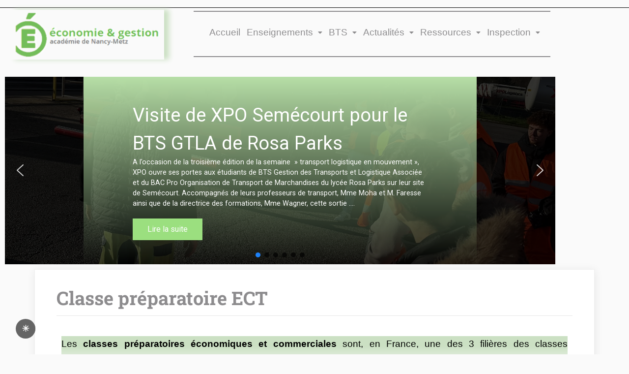

--- FILE ---
content_type: text/html; charset=UTF-8
request_url: https://ecogest-nancy-metz.org/classe-preparatoire-ect
body_size: 30073
content:
<!DOCTYPE html>
<html lang="fr-FR">
<head>
	<meta charset="UTF-8" />
	<meta name="viewport" content="width=device-width, initial-scale=1" />
	<link rel="profile" href="http://gmpg.org/xfn/11" />
	<link rel="pingback" href="https://ecogest-nancy-metz.org/xmlrpc.php" />
	<meta name='robots' content='index, follow, max-image-preview:large, max-snippet:-1, max-video-preview:-1' />
	<style>img:is([sizes="auto" i], [sizes^="auto," i]) { contain-intrinsic-size: 3000px 1500px }</style>
	
	<!-- This site is optimized with the Yoast SEO plugin v26.7 - https://yoast.com/wordpress/plugins/seo/ -->
	<title>Classe préparatoire ECT - Ecogest - Nancy-Metz</title>
	<link rel="canonical" href="https://ecogest-nancy-metz.org/classe-preparatoire-ect" />
	<meta property="og:locale" content="fr_FR" />
	<meta property="og:type" content="article" />
	<meta property="og:title" content="Classe préparatoire ECT - Ecogest - Nancy-Metz" />
	<meta property="og:description" content="Les classes préparatoires économiques et commerciales sont, en France, une des 3 filières des classes préparatoires aux grandes écoles et préparent aux concours des écoles supérieures de management, de commerce et de gestion." />
	<meta property="og:url" content="https://ecogest-nancy-metz.org/classe-preparatoire-ect" />
	<meta property="og:site_name" content="Ecogest - Nancy-Metz" />
	<meta property="article:modified_time" content="2023-11-15T21:12:44+00:00" />
	<meta name="twitter:card" content="summary_large_image" />
	<meta name="twitter:label1" content="Durée de lecture estimée" />
	<meta name="twitter:data1" content="1 minute" />
	<script type="application/ld+json" class="yoast-schema-graph">{"@context":"https://schema.org","@graph":[{"@type":"WebPage","@id":"https://ecogest-nancy-metz.org/classe-preparatoire-ect","url":"https://ecogest-nancy-metz.org/classe-preparatoire-ect","name":"Classe préparatoire ECT - Ecogest - Nancy-Metz","isPartOf":{"@id":"https://ecogest-nancy-metz.org/#website"},"datePublished":"2022-11-24T13:17:06+00:00","dateModified":"2023-11-15T21:12:44+00:00","breadcrumb":{"@id":"https://ecogest-nancy-metz.org/classe-preparatoire-ect#breadcrumb"},"inLanguage":"fr-FR","potentialAction":[{"@type":"ReadAction","target":["https://ecogest-nancy-metz.org/classe-preparatoire-ect"]}]},{"@type":"BreadcrumbList","@id":"https://ecogest-nancy-metz.org/classe-preparatoire-ect#breadcrumb","itemListElement":[{"@type":"ListItem","position":1,"name":"Accueil","item":"https://ecogest-nancy-metz.org/"},{"@type":"ListItem","position":2,"name":"Classe préparatoire ECT"}]},{"@type":"WebSite","@id":"https://ecogest-nancy-metz.org/#website","url":"https://ecogest-nancy-metz.org/","name":"Ecogest - Nancy-Metz","description":"Ressources académiques Nancy-Metz","publisher":{"@id":"https://ecogest-nancy-metz.org/#organization"},"potentialAction":[{"@type":"SearchAction","target":{"@type":"EntryPoint","urlTemplate":"https://ecogest-nancy-metz.org/?s={search_term_string}"},"query-input":{"@type":"PropertyValueSpecification","valueRequired":true,"valueName":"search_term_string"}}],"inLanguage":"fr-FR"},{"@type":"Organization","@id":"https://ecogest-nancy-metz.org/#organization","name":"Ecogest - Nancy-Metz","url":"https://ecogest-nancy-metz.org/","logo":{"@type":"ImageObject","inLanguage":"fr-FR","@id":"https://ecogest-nancy-metz.org/#/schema/logo/image/","url":"https://ecogest-nancy-metz.org/wp-content/uploads/2022/11/cropped-Image-1.jpg","contentUrl":"https://ecogest-nancy-metz.org/wp-content/uploads/2022/11/cropped-Image-1.jpg","width":1340,"height":586,"caption":"Ecogest - Nancy-Metz"},"image":{"@id":"https://ecogest-nancy-metz.org/#/schema/logo/image/"}}]}</script>
	<!-- / Yoast SEO plugin. -->


<link rel="alternate" type="application/rss+xml" title="Ecogest - Nancy-Metz &raquo; Flux" href="https://ecogest-nancy-metz.org/feed" />
<link rel="alternate" type="application/rss+xml" title="Ecogest - Nancy-Metz &raquo; Flux des commentaires" href="https://ecogest-nancy-metz.org/comments/feed" />
<script>
window._wpemojiSettings = {"baseUrl":"https:\/\/s.w.org\/images\/core\/emoji\/15.0.3\/72x72\/","ext":".png","svgUrl":"https:\/\/s.w.org\/images\/core\/emoji\/15.0.3\/svg\/","svgExt":".svg","source":{"concatemoji":"https:\/\/ecogest-nancy-metz.org\/wp-includes\/js\/wp-emoji-release.min.js?ver=6.7.4"}};
/*! This file is auto-generated */
!function(i,n){var o,s,e;function c(e){try{var t={supportTests:e,timestamp:(new Date).valueOf()};sessionStorage.setItem(o,JSON.stringify(t))}catch(e){}}function p(e,t,n){e.clearRect(0,0,e.canvas.width,e.canvas.height),e.fillText(t,0,0);var t=new Uint32Array(e.getImageData(0,0,e.canvas.width,e.canvas.height).data),r=(e.clearRect(0,0,e.canvas.width,e.canvas.height),e.fillText(n,0,0),new Uint32Array(e.getImageData(0,0,e.canvas.width,e.canvas.height).data));return t.every(function(e,t){return e===r[t]})}function u(e,t,n){switch(t){case"flag":return n(e,"\ud83c\udff3\ufe0f\u200d\u26a7\ufe0f","\ud83c\udff3\ufe0f\u200b\u26a7\ufe0f")?!1:!n(e,"\ud83c\uddfa\ud83c\uddf3","\ud83c\uddfa\u200b\ud83c\uddf3")&&!n(e,"\ud83c\udff4\udb40\udc67\udb40\udc62\udb40\udc65\udb40\udc6e\udb40\udc67\udb40\udc7f","\ud83c\udff4\u200b\udb40\udc67\u200b\udb40\udc62\u200b\udb40\udc65\u200b\udb40\udc6e\u200b\udb40\udc67\u200b\udb40\udc7f");case"emoji":return!n(e,"\ud83d\udc26\u200d\u2b1b","\ud83d\udc26\u200b\u2b1b")}return!1}function f(e,t,n){var r="undefined"!=typeof WorkerGlobalScope&&self instanceof WorkerGlobalScope?new OffscreenCanvas(300,150):i.createElement("canvas"),a=r.getContext("2d",{willReadFrequently:!0}),o=(a.textBaseline="top",a.font="600 32px Arial",{});return e.forEach(function(e){o[e]=t(a,e,n)}),o}function t(e){var t=i.createElement("script");t.src=e,t.defer=!0,i.head.appendChild(t)}"undefined"!=typeof Promise&&(o="wpEmojiSettingsSupports",s=["flag","emoji"],n.supports={everything:!0,everythingExceptFlag:!0},e=new Promise(function(e){i.addEventListener("DOMContentLoaded",e,{once:!0})}),new Promise(function(t){var n=function(){try{var e=JSON.parse(sessionStorage.getItem(o));if("object"==typeof e&&"number"==typeof e.timestamp&&(new Date).valueOf()<e.timestamp+604800&&"object"==typeof e.supportTests)return e.supportTests}catch(e){}return null}();if(!n){if("undefined"!=typeof Worker&&"undefined"!=typeof OffscreenCanvas&&"undefined"!=typeof URL&&URL.createObjectURL&&"undefined"!=typeof Blob)try{var e="postMessage("+f.toString()+"("+[JSON.stringify(s),u.toString(),p.toString()].join(",")+"));",r=new Blob([e],{type:"text/javascript"}),a=new Worker(URL.createObjectURL(r),{name:"wpTestEmojiSupports"});return void(a.onmessage=function(e){c(n=e.data),a.terminate(),t(n)})}catch(e){}c(n=f(s,u,p))}t(n)}).then(function(e){for(var t in e)n.supports[t]=e[t],n.supports.everything=n.supports.everything&&n.supports[t],"flag"!==t&&(n.supports.everythingExceptFlag=n.supports.everythingExceptFlag&&n.supports[t]);n.supports.everythingExceptFlag=n.supports.everythingExceptFlag&&!n.supports.flag,n.DOMReady=!1,n.readyCallback=function(){n.DOMReady=!0}}).then(function(){return e}).then(function(){var e;n.supports.everything||(n.readyCallback(),(e=n.source||{}).concatemoji?t(e.concatemoji):e.wpemoji&&e.twemoji&&(t(e.twemoji),t(e.wpemoji)))}))}((window,document),window._wpemojiSettings);
</script>
		
	<link rel='stylesheet' id='fluentform-elementor-widget-css' href='https://ecogest-nancy-metz.org/wp-content/plugins/fluentform/assets/css/fluent-forms-elementor-widget.css?ver=6.1.14' media='all' />
<link rel='stylesheet' id='hfe-widgets-style-css' href='https://ecogest-nancy-metz.org/wp-content/plugins/header-footer-elementor/inc/widgets-css/frontend.css?ver=2.8.1' media='all' />
<style id='wp-emoji-styles-inline-css'>

	img.wp-smiley, img.emoji {
		display: inline !important;
		border: none !important;
		box-shadow: none !important;
		height: 1em !important;
		width: 1em !important;
		margin: 0 0.07em !important;
		vertical-align: -0.1em !important;
		background: none !important;
		padding: 0 !important;
	}
</style>
<style id='filebird-block-filebird-gallery-style-inline-css'>
ul.filebird-block-filebird-gallery{margin:auto!important;padding:0!important;width:100%}ul.filebird-block-filebird-gallery.layout-grid{display:grid;grid-gap:20px;align-items:stretch;grid-template-columns:repeat(var(--columns),1fr);justify-items:stretch}ul.filebird-block-filebird-gallery.layout-grid li img{border:1px solid #ccc;box-shadow:2px 2px 6px 0 rgba(0,0,0,.3);height:100%;max-width:100%;-o-object-fit:cover;object-fit:cover;width:100%}ul.filebird-block-filebird-gallery.layout-masonry{-moz-column-count:var(--columns);-moz-column-gap:var(--space);column-gap:var(--space);-moz-column-width:var(--min-width);columns:var(--min-width) var(--columns);display:block;overflow:auto}ul.filebird-block-filebird-gallery.layout-masonry li{margin-bottom:var(--space)}ul.filebird-block-filebird-gallery li{list-style:none}ul.filebird-block-filebird-gallery li figure{height:100%;margin:0;padding:0;position:relative;width:100%}ul.filebird-block-filebird-gallery li figure figcaption{background:linear-gradient(0deg,rgba(0,0,0,.7),rgba(0,0,0,.3) 70%,transparent);bottom:0;box-sizing:border-box;color:#fff;font-size:.8em;margin:0;max-height:100%;overflow:auto;padding:3em .77em .7em;position:absolute;text-align:center;width:100%;z-index:2}ul.filebird-block-filebird-gallery li figure figcaption a{color:inherit}

</style>
<style id='classic-theme-styles-inline-css'>
/*! This file is auto-generated */
.wp-block-button__link{color:#fff;background-color:#32373c;border-radius:9999px;box-shadow:none;text-decoration:none;padding:calc(.667em + 2px) calc(1.333em + 2px);font-size:1.125em}.wp-block-file__button{background:#32373c;color:#fff;text-decoration:none}
</style>
<style id='global-styles-inline-css'>
:root{--wp--preset--aspect-ratio--square: 1;--wp--preset--aspect-ratio--4-3: 4/3;--wp--preset--aspect-ratio--3-4: 3/4;--wp--preset--aspect-ratio--3-2: 3/2;--wp--preset--aspect-ratio--2-3: 2/3;--wp--preset--aspect-ratio--16-9: 16/9;--wp--preset--aspect-ratio--9-16: 9/16;--wp--preset--color--black: #000000;--wp--preset--color--cyan-bluish-gray: #abb8c3;--wp--preset--color--white: #ffffff;--wp--preset--color--pale-pink: #f78da7;--wp--preset--color--vivid-red: #cf2e2e;--wp--preset--color--luminous-vivid-orange: #ff6900;--wp--preset--color--luminous-vivid-amber: #fcb900;--wp--preset--color--light-green-cyan: #7bdcb5;--wp--preset--color--vivid-green-cyan: #00d084;--wp--preset--color--pale-cyan-blue: #8ed1fc;--wp--preset--color--vivid-cyan-blue: #0693e3;--wp--preset--color--vivid-purple: #9b51e0;--wp--preset--gradient--vivid-cyan-blue-to-vivid-purple: linear-gradient(135deg,rgba(6,147,227,1) 0%,rgb(155,81,224) 100%);--wp--preset--gradient--light-green-cyan-to-vivid-green-cyan: linear-gradient(135deg,rgb(122,220,180) 0%,rgb(0,208,130) 100%);--wp--preset--gradient--luminous-vivid-amber-to-luminous-vivid-orange: linear-gradient(135deg,rgba(252,185,0,1) 0%,rgba(255,105,0,1) 100%);--wp--preset--gradient--luminous-vivid-orange-to-vivid-red: linear-gradient(135deg,rgba(255,105,0,1) 0%,rgb(207,46,46) 100%);--wp--preset--gradient--very-light-gray-to-cyan-bluish-gray: linear-gradient(135deg,rgb(238,238,238) 0%,rgb(169,184,195) 100%);--wp--preset--gradient--cool-to-warm-spectrum: linear-gradient(135deg,rgb(74,234,220) 0%,rgb(151,120,209) 20%,rgb(207,42,186) 40%,rgb(238,44,130) 60%,rgb(251,105,98) 80%,rgb(254,248,76) 100%);--wp--preset--gradient--blush-light-purple: linear-gradient(135deg,rgb(255,206,236) 0%,rgb(152,150,240) 100%);--wp--preset--gradient--blush-bordeaux: linear-gradient(135deg,rgb(254,205,165) 0%,rgb(254,45,45) 50%,rgb(107,0,62) 100%);--wp--preset--gradient--luminous-dusk: linear-gradient(135deg,rgb(255,203,112) 0%,rgb(199,81,192) 50%,rgb(65,88,208) 100%);--wp--preset--gradient--pale-ocean: linear-gradient(135deg,rgb(255,245,203) 0%,rgb(182,227,212) 50%,rgb(51,167,181) 100%);--wp--preset--gradient--electric-grass: linear-gradient(135deg,rgb(202,248,128) 0%,rgb(113,206,126) 100%);--wp--preset--gradient--midnight: linear-gradient(135deg,rgb(2,3,129) 0%,rgb(40,116,252) 100%);--wp--preset--font-size--small: 13px;--wp--preset--font-size--medium: 20px;--wp--preset--font-size--large: 36px;--wp--preset--font-size--x-large: 42px;--wp--preset--spacing--20: 0.44rem;--wp--preset--spacing--30: 0.67rem;--wp--preset--spacing--40: 1rem;--wp--preset--spacing--50: 1.5rem;--wp--preset--spacing--60: 2.25rem;--wp--preset--spacing--70: 3.38rem;--wp--preset--spacing--80: 5.06rem;--wp--preset--shadow--natural: 6px 6px 9px rgba(0, 0, 0, 0.2);--wp--preset--shadow--deep: 12px 12px 50px rgba(0, 0, 0, 0.4);--wp--preset--shadow--sharp: 6px 6px 0px rgba(0, 0, 0, 0.2);--wp--preset--shadow--outlined: 6px 6px 0px -3px rgba(255, 255, 255, 1), 6px 6px rgba(0, 0, 0, 1);--wp--preset--shadow--crisp: 6px 6px 0px rgba(0, 0, 0, 1);}:where(.is-layout-flex){gap: 0.5em;}:where(.is-layout-grid){gap: 0.5em;}body .is-layout-flex{display: flex;}.is-layout-flex{flex-wrap: wrap;align-items: center;}.is-layout-flex > :is(*, div){margin: 0;}body .is-layout-grid{display: grid;}.is-layout-grid > :is(*, div){margin: 0;}:where(.wp-block-columns.is-layout-flex){gap: 2em;}:where(.wp-block-columns.is-layout-grid){gap: 2em;}:where(.wp-block-post-template.is-layout-flex){gap: 1.25em;}:where(.wp-block-post-template.is-layout-grid){gap: 1.25em;}.has-black-color{color: var(--wp--preset--color--black) !important;}.has-cyan-bluish-gray-color{color: var(--wp--preset--color--cyan-bluish-gray) !important;}.has-white-color{color: var(--wp--preset--color--white) !important;}.has-pale-pink-color{color: var(--wp--preset--color--pale-pink) !important;}.has-vivid-red-color{color: var(--wp--preset--color--vivid-red) !important;}.has-luminous-vivid-orange-color{color: var(--wp--preset--color--luminous-vivid-orange) !important;}.has-luminous-vivid-amber-color{color: var(--wp--preset--color--luminous-vivid-amber) !important;}.has-light-green-cyan-color{color: var(--wp--preset--color--light-green-cyan) !important;}.has-vivid-green-cyan-color{color: var(--wp--preset--color--vivid-green-cyan) !important;}.has-pale-cyan-blue-color{color: var(--wp--preset--color--pale-cyan-blue) !important;}.has-vivid-cyan-blue-color{color: var(--wp--preset--color--vivid-cyan-blue) !important;}.has-vivid-purple-color{color: var(--wp--preset--color--vivid-purple) !important;}.has-black-background-color{background-color: var(--wp--preset--color--black) !important;}.has-cyan-bluish-gray-background-color{background-color: var(--wp--preset--color--cyan-bluish-gray) !important;}.has-white-background-color{background-color: var(--wp--preset--color--white) !important;}.has-pale-pink-background-color{background-color: var(--wp--preset--color--pale-pink) !important;}.has-vivid-red-background-color{background-color: var(--wp--preset--color--vivid-red) !important;}.has-luminous-vivid-orange-background-color{background-color: var(--wp--preset--color--luminous-vivid-orange) !important;}.has-luminous-vivid-amber-background-color{background-color: var(--wp--preset--color--luminous-vivid-amber) !important;}.has-light-green-cyan-background-color{background-color: var(--wp--preset--color--light-green-cyan) !important;}.has-vivid-green-cyan-background-color{background-color: var(--wp--preset--color--vivid-green-cyan) !important;}.has-pale-cyan-blue-background-color{background-color: var(--wp--preset--color--pale-cyan-blue) !important;}.has-vivid-cyan-blue-background-color{background-color: var(--wp--preset--color--vivid-cyan-blue) !important;}.has-vivid-purple-background-color{background-color: var(--wp--preset--color--vivid-purple) !important;}.has-black-border-color{border-color: var(--wp--preset--color--black) !important;}.has-cyan-bluish-gray-border-color{border-color: var(--wp--preset--color--cyan-bluish-gray) !important;}.has-white-border-color{border-color: var(--wp--preset--color--white) !important;}.has-pale-pink-border-color{border-color: var(--wp--preset--color--pale-pink) !important;}.has-vivid-red-border-color{border-color: var(--wp--preset--color--vivid-red) !important;}.has-luminous-vivid-orange-border-color{border-color: var(--wp--preset--color--luminous-vivid-orange) !important;}.has-luminous-vivid-amber-border-color{border-color: var(--wp--preset--color--luminous-vivid-amber) !important;}.has-light-green-cyan-border-color{border-color: var(--wp--preset--color--light-green-cyan) !important;}.has-vivid-green-cyan-border-color{border-color: var(--wp--preset--color--vivid-green-cyan) !important;}.has-pale-cyan-blue-border-color{border-color: var(--wp--preset--color--pale-cyan-blue) !important;}.has-vivid-cyan-blue-border-color{border-color: var(--wp--preset--color--vivid-cyan-blue) !important;}.has-vivid-purple-border-color{border-color: var(--wp--preset--color--vivid-purple) !important;}.has-vivid-cyan-blue-to-vivid-purple-gradient-background{background: var(--wp--preset--gradient--vivid-cyan-blue-to-vivid-purple) !important;}.has-light-green-cyan-to-vivid-green-cyan-gradient-background{background: var(--wp--preset--gradient--light-green-cyan-to-vivid-green-cyan) !important;}.has-luminous-vivid-amber-to-luminous-vivid-orange-gradient-background{background: var(--wp--preset--gradient--luminous-vivid-amber-to-luminous-vivid-orange) !important;}.has-luminous-vivid-orange-to-vivid-red-gradient-background{background: var(--wp--preset--gradient--luminous-vivid-orange-to-vivid-red) !important;}.has-very-light-gray-to-cyan-bluish-gray-gradient-background{background: var(--wp--preset--gradient--very-light-gray-to-cyan-bluish-gray) !important;}.has-cool-to-warm-spectrum-gradient-background{background: var(--wp--preset--gradient--cool-to-warm-spectrum) !important;}.has-blush-light-purple-gradient-background{background: var(--wp--preset--gradient--blush-light-purple) !important;}.has-blush-bordeaux-gradient-background{background: var(--wp--preset--gradient--blush-bordeaux) !important;}.has-luminous-dusk-gradient-background{background: var(--wp--preset--gradient--luminous-dusk) !important;}.has-pale-ocean-gradient-background{background: var(--wp--preset--gradient--pale-ocean) !important;}.has-electric-grass-gradient-background{background: var(--wp--preset--gradient--electric-grass) !important;}.has-midnight-gradient-background{background: var(--wp--preset--gradient--midnight) !important;}.has-small-font-size{font-size: var(--wp--preset--font-size--small) !important;}.has-medium-font-size{font-size: var(--wp--preset--font-size--medium) !important;}.has-large-font-size{font-size: var(--wp--preset--font-size--large) !important;}.has-x-large-font-size{font-size: var(--wp--preset--font-size--x-large) !important;}
:where(.wp-block-post-template.is-layout-flex){gap: 1.25em;}:where(.wp-block-post-template.is-layout-grid){gap: 1.25em;}
:where(.wp-block-columns.is-layout-flex){gap: 2em;}:where(.wp-block-columns.is-layout-grid){gap: 2em;}
:root :where(.wp-block-pullquote){font-size: 1.5em;line-height: 1.6;}
</style>
<link rel='stylesheet' id='contact-form-7-css' href='https://ecogest-nancy-metz.org/wp-content/plugins/contact-form-7/includes/css/styles.css?ver=6.1.4' media='all' />
<style id='darkmodetg-inline-css'>
html{opacity:1}html.dmtg-fade{opacity:0;background:#000000}.darkmode--activated embed,.darkmode--activated iframe,.darkmode--activated img,.darkmode--activated video{filter:invert(100%)}.darkmode--activated embed:fullscreen,.darkmode--activated iframe:fullscreen,.darkmode--activated video:fullscreen,.darkmode--activated .darkmode-toggle img.emoji{filter:invert(0%)}.darkmode--activated [style*="background-image: url"],.darkmode--activated [style*="background-image:url"]{filter:invert(100%)}.darkmode--activated .wp-block-cover[style*="background-image: url"] .wp-block-cover[style*="background-image: url"],.darkmode--activated .wp-block-cover[style*="background-image: url"] .wp-block-cover[style*="background-image:url"],.darkmode--activated .wp-block-cover[style*="background-image: url"] embed,.darkmode--activated .wp-block-cover[style*="background-image: url"] figure[class*=wp-duotone-],.darkmode--activated .wp-block-cover[style*="background-image: url"] iframe,.darkmode--activated .wp-block-cover[style*="background-image: url"] img,.darkmode--activated .wp-block-cover[style*="background-image: url"] video,.darkmode--activated .wp-block-cover[style*="background-image:url"] .wp-block-cover[style*="background-image: url"],.darkmode--activated .wp-block-cover[style*="background-image:url"] .wp-block-cover[style*="background-image:url"],.darkmode--activated .wp-block-cover[style*="background-image:url"] embed,.darkmode--activated .wp-block-cover[style*="background-image:url"] figure[class*=wp-duotone-],.darkmode--activated .wp-block-cover[style*="background-image:url"] iframe,.darkmode--activated .wp-block-cover[style*="background-image:url"] img,.darkmode--activated .wp-block-cover[style*="background-image:url"] video{filter:invert(0)}.darkmode--activated figure[class*=wp-duotone-],.darkmode--activated .swp-compact-cover-container{filter:invert(1)}body.custom-background.darkmode--activated .darkmode-background{background:#fff;mix-blend-mode:difference}.darkmode--activated .dmt-filter-1{filter:invert(1)!important}.darkmode--activated .dmt-filter-0{filter:invert(0)!important}
</style>
<link rel='stylesheet' id='dashicons-css' href='https://ecogest-nancy-metz.org/wp-includes/css/dashicons.min.css?ver=6.7.4' media='all' />
<link rel='stylesheet' id='rmp-menu-styles-css' href='https://ecogest-nancy-metz.org/wp-content/uploads/rmp-menu/css/rmp-menu.css?ver=17.07.09' media='all' />
<link rel='stylesheet' id='user-registration-general-css' href='https://ecogest-nancy-metz.org/wp-content/plugins/user-registration/assets/css/user-registration.css?ver=5.0.3' media='all' />
<link rel='stylesheet' id='hfe-style-css' href='https://ecogest-nancy-metz.org/wp-content/plugins/header-footer-elementor/assets/css/header-footer-elementor.css?ver=2.8.1' media='all' />
<link rel='stylesheet' id='elementor-icons-css' href='https://ecogest-nancy-metz.org/wp-content/plugins/elementor/assets/lib/eicons/css/elementor-icons.min.css?ver=5.45.0' media='all' />
<link rel='stylesheet' id='elementor-frontend-css' href='https://ecogest-nancy-metz.org/wp-content/plugins/elementor/assets/css/frontend.min.css?ver=3.34.1' media='all' />
<link rel='stylesheet' id='elementor-post-16-css' href='https://ecogest-nancy-metz.org/wp-content/uploads/elementor/css/post-16.css?ver=1768613961' media='all' />
<link rel='stylesheet' id='wpforms-choicesjs-css' href='https://ecogest-nancy-metz.org/wp-content/plugins/wpforms-lite/assets/css/choices.min.css?ver=10.2.0' media='all' />
<link rel='stylesheet' id='wpforms-classic-full-css' href='https://ecogest-nancy-metz.org/wp-content/plugins/wpforms-lite/assets/css/frontend/classic/wpforms-full.min.css?ver=1.9.8.7' media='all' />
<link rel='stylesheet' id='widget-heading-css' href='https://ecogest-nancy-metz.org/wp-content/plugins/elementor/assets/css/widget-heading.min.css?ver=3.34.1' media='all' />
<link rel='stylesheet' id='elementor-post-61-css' href='https://ecogest-nancy-metz.org/wp-content/uploads/elementor/css/post-61.css?ver=1768629439' media='all' />
<link rel='stylesheet' id='elementor-post-49-css' href='https://ecogest-nancy-metz.org/wp-content/uploads/elementor/css/post-49.css?ver=1768613961' media='all' />
<link rel='stylesheet' id='elementor-post-932-css' href='https://ecogest-nancy-metz.org/wp-content/uploads/elementor/css/post-932.css?ver=1768613961' media='all' />
<link rel='stylesheet' id='if-menu-site-css-css' href='https://ecogest-nancy-metz.org/wp-content/plugins/if-menu/assets/if-menu-site.css?ver=6.7.4' media='all' />
<link rel='stylesheet' id='htbbootstrap-css' href='https://ecogest-nancy-metz.org/wp-content/plugins/ht-mega-for-elementor/assets/css/htbbootstrap.css?ver=3.0.4' media='all' />
<link rel='stylesheet' id='font-awesome-css' href='https://ecogest-nancy-metz.org/wp-content/plugins/elementor/assets/lib/font-awesome/css/font-awesome.min.css?ver=4.7.0' media='all' />
<link rel='stylesheet' id='htmega-animation-css' href='https://ecogest-nancy-metz.org/wp-content/plugins/ht-mega-for-elementor/assets/css/animation.css?ver=3.0.4' media='all' />
<link rel='stylesheet' id='htmega-keyframes-css' href='https://ecogest-nancy-metz.org/wp-content/plugins/ht-mega-for-elementor/assets/css/htmega-keyframes.css?ver=3.0.4' media='all' />
<link rel='stylesheet' id='htmega-global-style-css' href='https://ecogest-nancy-metz.org/wp-content/plugins/ht-mega-for-elementor/assets/css/htmega-global-style.css?ver=3.0.4' media='all' />
<link rel='stylesheet' id='oceanly-fonts-css' href='https://ecogest-nancy-metz.org/wp-content/fonts/475b5dd803fd522332abab322040583d.css' media='all' />
<link rel='stylesheet' id='oceanly-style-css' href='https://ecogest-nancy-metz.org/wp-content/themes/oceanly/style.min.css?ver=1.8.3' media='all' />
<style id='oceanly-style-inline-css'>
.site-hero-header{background-color:#808080;}
</style>
<link rel='stylesheet' id='oceanly-news-style-css' href='https://ecogest-nancy-metz.org/wp-content/themes/oceanly-news/style.min.css?ver=1.3.1' media='all' />
<link rel='stylesheet' id='pscrollbar-css' href='https://ecogest-nancy-metz.org/wp-content/plugins/quadmenu/assets/frontend/pscrollbar/perfect-scrollbar.min.css?ver=3.3.2' media='all' />
<link rel='stylesheet' id='owlcarousel-css' href='https://ecogest-nancy-metz.org/wp-content/plugins/quadmenu/assets/frontend/owlcarousel/owl.carousel.min.css?ver=3.3.2' media='all' />
<link rel='stylesheet' id='quadmenu-normalize-css' href='https://ecogest-nancy-metz.org/wp-content/plugins/quadmenu/assets/frontend/css/quadmenu-normalize.css?ver=3.3.2' media='all' />
<link rel='stylesheet' id='quadmenu-widgets-css' href='https://ecogest-nancy-metz.org/wp-content/uploads/oceanly-news/quadmenu-widgets.css?ver=1751125656' media='all' />
<link rel='stylesheet' id='quadmenu-css' href='https://ecogest-nancy-metz.org/wp-content/plugins/quadmenu/build/frontend/style.css?ver=3.3.2' media='all' />
<link rel='stylesheet' id='quadmenu-locations-css' href='https://ecogest-nancy-metz.org/wp-content/uploads/oceanly-news/quadmenu-locations.css?ver=1751125656' media='all' />
<link rel='stylesheet' id='wp-pagenavi-css' href='https://ecogest-nancy-metz.org/wp-content/plugins/wp-pagenavi/pagenavi-css.css?ver=2.70' media='all' />
<link rel='stylesheet' id='font-awesome-5-all-css' href='https://ecogest-nancy-metz.org/wp-content/plugins/elementor/assets//lib/font-awesome/css/all.min.css?ver=6.7.4' media='all' />
<link rel='stylesheet' id='htmega-menu-css' href='https://ecogest-nancy-metz.org/wp-content/plugins/ht-mega-for-elementor/assets/extensions/ht-menu/css/mega-menu-style.css?ver=3.0.4' media='all' />
<style id='htmega-menu-inline-css'>

            
            
            
                .htmega-menu-container .sub-menu{
                    width: 200px;
                }
            
            
            
            
            
            
            
</style>
<link rel='stylesheet' id='hfe-elementor-icons-css' href='https://ecogest-nancy-metz.org/wp-content/plugins/elementor/assets/lib/eicons/css/elementor-icons.min.css?ver=5.34.0' media='all' />
<link rel='stylesheet' id='hfe-icons-list-css' href='https://ecogest-nancy-metz.org/wp-content/plugins/elementor/assets/css/widget-icon-list.min.css?ver=3.24.3' media='all' />
<link rel='stylesheet' id='hfe-social-icons-css' href='https://ecogest-nancy-metz.org/wp-content/plugins/elementor/assets/css/widget-social-icons.min.css?ver=3.24.0' media='all' />
<link rel='stylesheet' id='hfe-social-share-icons-brands-css' href='https://ecogest-nancy-metz.org/wp-content/plugins/elementor/assets/lib/font-awesome/css/brands.css?ver=5.15.3' media='all' />
<link rel='stylesheet' id='hfe-social-share-icons-fontawesome-css' href='https://ecogest-nancy-metz.org/wp-content/plugins/elementor/assets/lib/font-awesome/css/fontawesome.css?ver=5.15.3' media='all' />
<link rel='stylesheet' id='hfe-nav-menu-icons-css' href='https://ecogest-nancy-metz.org/wp-content/plugins/elementor/assets/lib/font-awesome/css/solid.css?ver=5.15.3' media='all' />
<link rel='stylesheet' id='elementor-gf-local-robotoslab-css' href='https://ecogest-nancy-metz.org/wp-content/uploads/elementor/google-fonts/css/robotoslab.css?ver=1742218767' media='all' />
<link rel='stylesheet' id='elementor-icons-shared-0-css' href='https://ecogest-nancy-metz.org/wp-content/plugins/elementor/assets/lib/font-awesome/css/fontawesome.min.css?ver=5.15.3' media='all' />
<link rel='stylesheet' id='elementor-icons-fa-solid-css' href='https://ecogest-nancy-metz.org/wp-content/plugins/elementor/assets/lib/font-awesome/css/solid.min.css?ver=5.15.3' media='all' />
<link rel='stylesheet' id='elementor-icons-fa-regular-css' href='https://ecogest-nancy-metz.org/wp-content/plugins/elementor/assets/lib/font-awesome/css/regular.min.css?ver=5.15.3' media='all' />
<link rel='stylesheet' id='myStyleSheets-css' href='https://ecogest-nancy-metz.org/wp-content/plugins/wp-latest-posts/css/wplp_front.css?ver=5.0.11' media='all' />
<link rel='stylesheet' id='wp-paginate-css' href='https://ecogest-nancy-metz.org/wp-content/plugins/wp-paginate/css/wp-paginate.css?ver=2.2.4' media='screen' />
<link rel="stylesheet" type="text/css" href="https://ecogest-nancy-metz.org/wp-content/plugins/smart-slider-3/Public/SmartSlider3/Application/Frontend/Assets/dist/smartslider.min.css?ver=c397fa89" media="all">
<link rel="stylesheet" type="text/css" href="https://fonts.googleapis.com/css?display=swap&amp;family=Roboto%3A300%2C400" media="all">
<style data-related="n2-ss-4">div#n2-ss-4 .n2-ss-slider-1{display:grid;position:relative;}div#n2-ss-4 .n2-ss-slider-2{display:grid;position:relative;overflow:hidden;padding:0px 0px 0px 0px;border:0px solid RGBA(62,62,62,1);border-radius:0px;background-clip:padding-box;background-repeat:repeat;background-position:50% 50%;background-size:cover;background-attachment:scroll;z-index:1;}div#n2-ss-4:not(.n2-ss-loaded) .n2-ss-slider-2{background-image:none !important;}div#n2-ss-4 .n2-ss-slider-3{display:grid;grid-template-areas:'cover';position:relative;overflow:hidden;z-index:10;}div#n2-ss-4 .n2-ss-slider-3 > *{grid-area:cover;}div#n2-ss-4 .n2-ss-slide-backgrounds,div#n2-ss-4 .n2-ss-slider-3 > .n2-ss-divider{position:relative;}div#n2-ss-4 .n2-ss-slide-backgrounds{z-index:10;}div#n2-ss-4 .n2-ss-slide-backgrounds > *{overflow:hidden;}div#n2-ss-4 .n2-ss-slide-background{transform:translateX(-100000px);}div#n2-ss-4 .n2-ss-slider-4{place-self:center;position:relative;width:100%;height:100%;z-index:20;display:grid;grid-template-areas:'slide';}div#n2-ss-4 .n2-ss-slider-4 > *{grid-area:slide;}div#n2-ss-4.n2-ss-full-page--constrain-ratio .n2-ss-slider-4{height:auto;}div#n2-ss-4 .n2-ss-slide{display:grid;place-items:center;grid-auto-columns:100%;position:relative;z-index:20;-webkit-backface-visibility:hidden;transform:translateX(-100000px);}div#n2-ss-4 .n2-ss-slide{perspective:1500px;}div#n2-ss-4 .n2-ss-slide-active{z-index:21;}.n2-ss-background-animation{position:absolute;top:0;left:0;width:100%;height:100%;z-index:3;}div#n2-ss-4 .n2-ss-button-container,div#n2-ss-4 .n2-ss-button-container a{display:block;}div#n2-ss-4 .n2-ss-button-container--non-full-width,div#n2-ss-4 .n2-ss-button-container--non-full-width a{display:inline-block;}div#n2-ss-4 .n2-ss-button-container.n2-ss-nowrap{white-space:nowrap;}div#n2-ss-4 .n2-ss-button-container a div{display:inline;font-size:inherit;text-decoration:inherit;color:inherit;line-height:inherit;font-family:inherit;font-weight:inherit;}div#n2-ss-4 .n2-ss-button-container a > div{display:inline-flex;align-items:center;vertical-align:top;}div#n2-ss-4 .n2-ss-button-container span{font-size:100%;vertical-align:baseline;}div#n2-ss-4 .n2-ss-button-container a[data-iconplacement="left"] span{margin-right:0.3em;}div#n2-ss-4 .n2-ss-button-container a[data-iconplacement="right"] span{margin-left:0.3em;}div#n2-ss-4 .n2-ss-background-animation{position:absolute;top:0;left:0;width:100%;height:100%;z-index:3;}div#n2-ss-4 .n2-ss-background-animation .n2-ss-slide-background{z-index:auto;}div#n2-ss-4 .n2-bganim-side{position:absolute;left:0;top:0;overflow:hidden;background:RGBA(255,255,255,1);}div#n2-ss-4 .n2-bganim-tile-overlay-colored{z-index:100000;background:RGBA(255,255,255,1);}div#n2-ss-4 .nextend-arrow{cursor:pointer;overflow:hidden;line-height:0 !important;z-index:18;-webkit-user-select:none;}div#n2-ss-4 .nextend-arrow img{position:relative;display:block;}div#n2-ss-4 .nextend-arrow img.n2-arrow-hover-img{display:none;}div#n2-ss-4 .nextend-arrow:FOCUS img.n2-arrow-hover-img,div#n2-ss-4 .nextend-arrow:HOVER img.n2-arrow-hover-img{display:inline;}div#n2-ss-4 .nextend-arrow:FOCUS img.n2-arrow-normal-img,div#n2-ss-4 .nextend-arrow:HOVER img.n2-arrow-normal-img{display:none;}div#n2-ss-4 .nextend-arrow-animated{overflow:hidden;}div#n2-ss-4 .nextend-arrow-animated > div{position:relative;}div#n2-ss-4 .nextend-arrow-animated .n2-active{position:absolute;}div#n2-ss-4 .nextend-arrow-animated-fade{transition:background 0.3s, opacity 0.4s;}div#n2-ss-4 .nextend-arrow-animated-horizontal > div{transition:all 0.4s;transform:none;}div#n2-ss-4 .nextend-arrow-animated-horizontal .n2-active{top:0;}div#n2-ss-4 .nextend-arrow-previous.nextend-arrow-animated-horizontal .n2-active{left:100%;}div#n2-ss-4 .nextend-arrow-next.nextend-arrow-animated-horizontal .n2-active{right:100%;}div#n2-ss-4 .nextend-arrow-previous.nextend-arrow-animated-horizontal:HOVER > div,div#n2-ss-4 .nextend-arrow-previous.nextend-arrow-animated-horizontal:FOCUS > div{transform:translateX(-100%);}div#n2-ss-4 .nextend-arrow-next.nextend-arrow-animated-horizontal:HOVER > div,div#n2-ss-4 .nextend-arrow-next.nextend-arrow-animated-horizontal:FOCUS > div{transform:translateX(100%);}div#n2-ss-4 .nextend-arrow-animated-vertical > div{transition:all 0.4s;transform:none;}div#n2-ss-4 .nextend-arrow-animated-vertical .n2-active{left:0;}div#n2-ss-4 .nextend-arrow-previous.nextend-arrow-animated-vertical .n2-active{top:100%;}div#n2-ss-4 .nextend-arrow-next.nextend-arrow-animated-vertical .n2-active{bottom:100%;}div#n2-ss-4 .nextend-arrow-previous.nextend-arrow-animated-vertical:HOVER > div,div#n2-ss-4 .nextend-arrow-previous.nextend-arrow-animated-vertical:FOCUS > div{transform:translateY(-100%);}div#n2-ss-4 .nextend-arrow-next.nextend-arrow-animated-vertical:HOVER > div,div#n2-ss-4 .nextend-arrow-next.nextend-arrow-animated-vertical:FOCUS > div{transform:translateY(100%);}div#n2-ss-4 .n2-ss-control-bullet{visibility:hidden;text-align:center;justify-content:center;z-index:14;}div#n2-ss-4 .n2-ss-control-bullet--calculate-size{left:0 !important;}div#n2-ss-4 .n2-ss-control-bullet-horizontal.n2-ss-control-bullet-fullsize{width:100%;}div#n2-ss-4 .n2-ss-control-bullet-vertical.n2-ss-control-bullet-fullsize{height:100%;flex-flow:column;}div#n2-ss-4 .nextend-bullet-bar{display:inline-flex;vertical-align:top;visibility:visible;align-items:center;flex-wrap:wrap;}div#n2-ss-4 .n2-bar-justify-content-left{justify-content:flex-start;}div#n2-ss-4 .n2-bar-justify-content-center{justify-content:center;}div#n2-ss-4 .n2-bar-justify-content-right{justify-content:flex-end;}div#n2-ss-4 .n2-ss-control-bullet-vertical > .nextend-bullet-bar{flex-flow:column;}div#n2-ss-4 .n2-ss-control-bullet-fullsize > .nextend-bullet-bar{display:flex;}div#n2-ss-4 .n2-ss-control-bullet-horizontal.n2-ss-control-bullet-fullsize > .nextend-bullet-bar{flex:1 1 auto;}div#n2-ss-4 .n2-ss-control-bullet-vertical.n2-ss-control-bullet-fullsize > .nextend-bullet-bar{height:100%;}div#n2-ss-4 .nextend-bullet-bar .n2-bullet{cursor:pointer;transition:background-color 0.4s;}div#n2-ss-4 .nextend-bullet-bar .n2-bullet.n2-active{cursor:default;}div#n2-ss-4 div.n2-ss-bullet-thumbnail-container{position:absolute;z-index:10000000;}div#n2-ss-4 .n2-ss-bullet-thumbnail-container .n2-ss-bullet-thumbnail{background-size:cover;background-repeat:no-repeat;background-position:center;}div#n2-ss-4 .nextend-shadow{width:100%;z-index:0;}div#n2-ss-4 .nextend-shadow img{max-width:none;width:100%;}div#n2-ss-4 .n-uc-50Fx6lohpUI8-inner{--n2bggradient:linear-gradient(to bottom, RGBA(183,223,167,1) 0%,RGBA(0,0,0,0) 100%);}div#n2-ss-4 .n2-font-506310b69861c43e57a7093cf84dc95b-hover{font-family: 'Roboto','Arial';color: #ffffff;font-size:300%;text-shadow: none;line-height: 1.5;font-weight: normal;font-style: normal;text-decoration: none;text-align: inherit;letter-spacing: normal;word-spacing: normal;text-transform: none;}div#n2-ss-4 .n2-style-654fb965c533036469fbf99fa08e4336-heading{background: RGBA(255,255,255,0);opacity:1;padding:0px 0px 0px 0px ;box-shadow: none;border: 0px solid RGBA(0,0,0,1);border-radius:0px;}div#n2-ss-4 .n2-font-b20bd2e637221dfaf92c729a6979e9ea-paragraph{font-family: 'Roboto','Arial';color: #ffffff;font-size:112.5%;text-shadow: none;line-height: 1.5;font-weight: normal;font-style: normal;text-decoration: none;text-align: inherit;letter-spacing: normal;word-spacing: normal;text-transform: none;}div#n2-ss-4 .n2-font-b20bd2e637221dfaf92c729a6979e9ea-paragraph a, div#n2-ss-4 .n2-font-b20bd2e637221dfaf92c729a6979e9ea-paragraph a:FOCUS{font-family: 'Roboto','Arial';color: #ffffff;font-size:100%;text-shadow: none;line-height: 1.5;font-weight: normal;font-style: normal;text-decoration: none;text-align: inherit;letter-spacing: normal;word-spacing: normal;text-transform: none;}div#n2-ss-4 .n2-font-a1ee8fc791a55e0ee494e49f0171b119-link a{font-family: 'Roboto','Arial';color: #ffffff;font-size:125%;text-shadow: none;line-height: 1.5;font-weight: normal;font-style: normal;text-decoration: none;text-align: center;letter-spacing: normal;word-spacing: normal;text-transform: none;font-weight: 400;}div#n2-ss-4 .n2-style-388d8afd67e77bf206877d0ab30f5435-heading{background: RGBA(155,223,127,1);opacity:1;padding:10px 30px 10px 30px ;box-shadow: none;border: 0px solid RGBA(0,0,0,1);border-radius:0px;}div#n2-ss-4 .n-uc-fEw9osXaLTrb-inner{--n2bggradient:linear-gradient(to bottom, RGBA(183,223,167,1) 0%,RGBA(0,0,0,0) 100%);}div#n2-ss-4 .n-uc-xOFUJHU0MVOp-inner{--n2bggradient:linear-gradient(to bottom, RGBA(183,223,167,1) 0%,RGBA(0,0,0,0) 100%);}div#n2-ss-4 .n-uc-9nrjNHrqe6n2-inner{--n2bggradient:linear-gradient(to bottom, RGBA(183,223,167,1) 0%,RGBA(0,0,0,0) 100%);}div#n2-ss-4 .n-uc-WIB5nzZobsoi-inner{--n2bggradient:linear-gradient(to bottom, RGBA(183,223,167,1) 0%,RGBA(0,0,0,0) 100%);}div#n2-ss-4 .n-uc-FPOXOaNY2s7p-inner{--n2bggradient:linear-gradient(to bottom, RGBA(183,223,167,1) 0%,RGBA(0,0,0,0) 100%);}div#n2-ss-4 .n2-style-785355f374be86c332d4665aae819858-dot{background: RGBA(0,0,0,0.67);opacity:1;padding:5px 5px 5px 5px ;box-shadow: none;border: 0px solid RGBA(0,0,0,1);border-radius:50px;margin:4px;}div#n2-ss-4 .n2-style-785355f374be86c332d4665aae819858-dot.n2-active, div#n2-ss-4 .n2-style-785355f374be86c332d4665aae819858-dot:HOVER, div#n2-ss-4 .n2-style-785355f374be86c332d4665aae819858-dot:FOCUS{background: RGBA(29,129,249,1);}div#n2-ss-4 .n2-ss-slide-limiter{max-width:800px;}div#n2-ss-4 .n-uc-R4OOohnsyWJh{padding:0px 0px 0px 0px}div#n2-ss-4 .n-uc-50Fx6lohpUI8-inner{padding:10px 100px 10px 100px;text-align:left;--ssselfalign:var(--ss-fs);;justify-content:center}div#n2-ss-4 .n-uc-50Fx6lohpUI8{align-self:center;;--ssfont-scale:0.8}div#n2-ss-4 .n-uc-z2jvn6VyaFY0{--margin-bottom:20px}div#n2-ss-4 .n-uc-6iI6yGKufC4Z{padding:0px 0px 0px 0px}div#n2-ss-4 .n-uc-fEw9osXaLTrb-inner{padding:10px 100px 10px 100px;text-align:left;--ssselfalign:var(--ss-fs);;justify-content:center}div#n2-ss-4 .n-uc-fEw9osXaLTrb{align-self:center;;--ssfont-scale:0.8}div#n2-ss-4 .n-uc-rHRbbRWvYFWR{--margin-bottom:20px}div#n2-ss-4 .n-uc-gXdyL6WE6kBX{padding:0px 0px 0px 0px}div#n2-ss-4 .n-uc-xOFUJHU0MVOp-inner{padding:10px 100px 10px 100px;text-align:left;--ssselfalign:var(--ss-fs);;justify-content:center}div#n2-ss-4 .n-uc-xOFUJHU0MVOp{align-self:center;;--ssfont-scale:0.8}div#n2-ss-4 .n-uc-FFIz6D5kaqG9{--margin-bottom:20px}div#n2-ss-4 .n-uc-BZ1yfduG8lwy{padding:0px 0px 0px 0px}div#n2-ss-4 .n-uc-9nrjNHrqe6n2-inner{padding:10px 100px 10px 100px;text-align:left;--ssselfalign:var(--ss-fs);;justify-content:center}div#n2-ss-4 .n-uc-9nrjNHrqe6n2{align-self:center;;--ssfont-scale:0.8}div#n2-ss-4 .n-uc-QutN3KkmbWUW{--margin-bottom:20px}div#n2-ss-4 .n-uc-iUAGbKb28VQR{padding:0px 0px 0px 0px}div#n2-ss-4 .n-uc-WIB5nzZobsoi-inner{padding:10px 100px 10px 100px;text-align:left;--ssselfalign:var(--ss-fs);;justify-content:center}div#n2-ss-4 .n-uc-WIB5nzZobsoi{align-self:center;;--ssfont-scale:0.8}div#n2-ss-4 .n-uc-F3t6sV1l8LAQ{--margin-bottom:20px}div#n2-ss-4 .n-uc-g1kXjNyCmqKj{padding:0px 0px 0px 0px}div#n2-ss-4 .n-uc-FPOXOaNY2s7p-inner{padding:10px 100px 10px 100px;text-align:left;--ssselfalign:var(--ss-fs);;justify-content:center}div#n2-ss-4 .n-uc-FPOXOaNY2s7p{align-self:center;;--ssfont-scale:0.8}div#n2-ss-4 .n-uc-dDf3odtmNsfV{--margin-bottom:20px}div#n2-ss-4 .nextend-arrow img{width: 32px}@media (min-width: 1200px){div#n2-ss-4 [data-hide-desktopportrait="1"]{display: none !important;}}@media (orientation: landscape) and (max-width: 1199px) and (min-width: 901px),(orientation: portrait) and (max-width: 1199px) and (min-width: 701px){div#n2-ss-4 [data-hide-tabletportrait="1"]{display: none !important;}}@media (orientation: landscape) and (max-width: 900px),(orientation: portrait) and (max-width: 700px){div#n2-ss-4 .n-uc-50Fx6lohpUI8-inner{padding:10px 10px 10px 10px}div#n2-ss-4 .n-uc-fEw9osXaLTrb-inner{padding:10px 10px 10px 10px}div#n2-ss-4 .n-uc-xOFUJHU0MVOp-inner{padding:10px 10px 10px 10px}div#n2-ss-4 .n-uc-9nrjNHrqe6n2-inner{padding:10px 10px 10px 10px}div#n2-ss-4 .n-uc-WIB5nzZobsoi-inner{padding:10px 10px 10px 10px}div#n2-ss-4 .n-uc-FPOXOaNY2s7p-inner{padding:10px 10px 10px 10px}div#n2-ss-4 [data-hide-mobileportrait="1"]{display: none !important;}div#n2-ss-4 .nextend-arrow img{width: 16px}}</style>
<script>(function(){this._N2=this._N2||{_r:[],_d:[],r:function(){this._r.push(arguments)},d:function(){this._d.push(arguments)}}}).call(window);</script><script src="https://ecogest-nancy-metz.org/wp-content/plugins/smart-slider-3/Public/SmartSlider3/Application/Frontend/Assets/dist/n2.min.js?ver=c397fa89" defer async></script>
<script src="https://ecogest-nancy-metz.org/wp-content/plugins/smart-slider-3/Public/SmartSlider3/Application/Frontend/Assets/dist/smartslider-frontend.min.js?ver=c397fa89" defer async></script>
<script src="https://ecogest-nancy-metz.org/wp-content/plugins/smart-slider-3/Public/SmartSlider3/Slider/SliderType/Simple/Assets/dist/ss-simple.min.js?ver=c397fa89" defer async></script>
<script src="https://ecogest-nancy-metz.org/wp-content/plugins/smart-slider-3/Public/SmartSlider3/Slider/SliderType/Simple/Assets/dist/smartslider-backgroundanimation.min.js?ver=c397fa89" defer async></script>
<script src="https://ecogest-nancy-metz.org/wp-content/plugins/smart-slider-3/Public/SmartSlider3/Widget/Arrow/ArrowImage/Assets/dist/w-arrow-image.min.js?ver=c397fa89" defer async></script>
<script src="https://ecogest-nancy-metz.org/wp-content/plugins/smart-slider-3/Public/SmartSlider3/Widget/Bullet/Assets/dist/w-bullet.min.js?ver=c397fa89" defer async></script>
<script>_N2.r('documentReady',function(){_N2.r(["documentReady","smartslider-frontend","smartslider-backgroundanimation","SmartSliderWidgetArrowImage","SmartSliderWidgetBulletTransition","SmartSliderWidget","ss-simple"],function(){new _N2.SmartSliderSimple('n2-ss-4',{"admin":false,"background.video.mobile":1,"loadingTime":2000,"alias":{"id":0,"smoothScroll":0,"slideSwitch":0,"scroll":1},"align":"normal","isDelayed":0,"responsive":{"mediaQueries":{"all":false,"desktopportrait":["(min-width: 1200px)"],"tabletportrait":["(orientation: landscape) and (max-width: 1199px) and (min-width: 901px)","(orientation: portrait) and (max-width: 1199px) and (min-width: 701px)"],"mobileportrait":["(orientation: landscape) and (max-width: 900px)","(orientation: portrait) and (max-width: 700px)"]},"base":{"slideOuterWidth":800,"slideOuterHeight":200,"sliderWidth":800,"sliderHeight":200,"slideWidth":800,"slideHeight":200},"hideOn":{"desktopLandscape":false,"desktopPortrait":false,"tabletLandscape":false,"tabletPortrait":false,"mobileLandscape":false,"mobilePortrait":false},"onResizeEnabled":true,"type":"auto","sliderHeightBasedOn":"real","focusUser":1,"focusEdge":"auto","breakpoints":[{"device":"tabletPortrait","type":"max-screen-width","portraitWidth":1199,"landscapeWidth":1199},{"device":"mobilePortrait","type":"max-screen-width","portraitWidth":700,"landscapeWidth":900}],"enabledDevices":{"desktopLandscape":0,"desktopPortrait":1,"tabletLandscape":0,"tabletPortrait":1,"mobileLandscape":0,"mobilePortrait":1},"sizes":{"desktopPortrait":{"width":800,"height":200,"max":3000,"min":800},"tabletPortrait":{"width":701,"height":175,"customHeight":false,"max":1199,"min":701},"mobilePortrait":{"width":320,"height":80,"customHeight":false,"max":900,"min":320}},"overflowHiddenPage":0,"focus":{"offsetTop":"#wpadminbar","offsetBottom":""}},"controls":{"mousewheel":2,"touch":"horizontal","keyboard":1,"blockCarouselInteraction":1},"playWhenVisible":1,"playWhenVisibleAt":0.5,"lazyLoad":0,"lazyLoadNeighbor":0,"blockrightclick":0,"maintainSession":0,"autoplay":{"enabled":1,"start":1,"duration":4000,"autoplayLoop":1,"allowReStart":0,"reverse":0,"pause":{"click":1,"mouse":"0","mediaStarted":1},"resume":{"click":0,"mouse":"0","mediaEnded":1,"slidechanged":0},"interval":1,"intervalModifier":"loop","intervalSlide":"current"},"perspective":1500,"layerMode":{"playOnce":0,"playFirstLayer":1,"mode":"skippable","inAnimation":"mainInEnd"},"bgAnimations":{"global":[{"type":"Flat","tiles":{"crop":false,"delay":0,"sequence":"ForwardDiagonal"},"main":{"type":"both","duration":0.75,"current":{"ease":"easeOutCubic","scale":0.5,"opacity":0},"next":{"ease":"easeOutCubic","opacity":0,"scale":1.5}},"invert":{"current":{"scale":1.5},"next":{"scale":0.5}}}],"color":"RGBA(255,255,255,1)","speed":"normal"},"mainanimation":{"type":"horizontal-reversed","duration":1000,"delay":0,"ease":"easeOutQuad","shiftedBackgroundAnimation":0},"carousel":1,"initCallbacks":function(){new _N2.SmartSliderWidgetArrowImage(this);new _N2.SmartSliderWidgetBulletTransition(this,{"area":10,"dotClasses":"n2-style-785355f374be86c332d4665aae819858-dot ","mode":"","action":"click"});new _N2.SmartSliderWidget(this,'shadow','.nextend-shadow')}})})});</script><script id="darkmodetg-fade-js-after">
("true" === window.localStorage.getItem("darkmode")) && document.documentElement.classList.add("dmtg-fade");
</script>
<script id="jquery-core-js-extra">
var pp = {"ajax_url":"https:\/\/ecogest-nancy-metz.org\/wp-admin\/admin-ajax.php"};
</script>
<script src="https://ecogest-nancy-metz.org/wp-includes/js/jquery/jquery.min.js?ver=3.7.1" id="jquery-core-js"></script>
<script src="https://ecogest-nancy-metz.org/wp-includes/js/jquery/jquery-migrate.min.js?ver=3.4.1" id="jquery-migrate-js"></script>
<script id="jquery-js-after">
!function($){"use strict";$(document).ready(function(){$(this).scrollTop()>100&&$(".hfe-scroll-to-top-wrap").removeClass("hfe-scroll-to-top-hide"),$(window).scroll(function(){$(this).scrollTop()<100?$(".hfe-scroll-to-top-wrap").fadeOut(300):$(".hfe-scroll-to-top-wrap").fadeIn(300)}),$(".hfe-scroll-to-top-wrap").on("click",function(){$("html, body").animate({scrollTop:0},300);return!1})})}(jQuery);
!function($){'use strict';$(document).ready(function(){var bar=$('.hfe-reading-progress-bar');if(!bar.length)return;$(window).on('scroll',function(){var s=$(window).scrollTop(),d=$(document).height()-$(window).height(),p=d? s/d*100:0;bar.css('width',p+'%')});});}(jQuery);
</script>
<script src="https://ecogest-nancy-metz.org/wp-content/plugins/ht-mega-for-elementor/assets/extensions/ht-menu/js/htmegamenu-main.js?ver=6.7.4" id="htmegamenu-main-js"></script>
<link rel="https://api.w.org/" href="https://ecogest-nancy-metz.org/wp-json/" /><link rel="alternate" title="JSON" type="application/json" href="https://ecogest-nancy-metz.org/wp-json/wp/v2/pages/61" /><link rel="EditURI" type="application/rsd+xml" title="RSD" href="https://ecogest-nancy-metz.org/xmlrpc.php?rsd" />
<meta name="generator" content="WordPress 6.7.4" />
<link rel='shortlink' href='https://ecogest-nancy-metz.org/?p=61' />
<link rel="alternate" title="oEmbed (JSON)" type="application/json+oembed" href="https://ecogest-nancy-metz.org/wp-json/oembed/1.0/embed?url=https%3A%2F%2Fecogest-nancy-metz.org%2Fclasse-preparatoire-ect" />
<link rel="alternate" title="oEmbed (XML)" type="text/xml+oembed" href="https://ecogest-nancy-metz.org/wp-json/oembed/1.0/embed?url=https%3A%2F%2Fecogest-nancy-metz.org%2Fclasse-preparatoire-ect&#038;format=xml" />
	<script type="text/javascript" src="https://ecogest-nancy-metz.org/wp-content/plugins/smartslider/mootools.js"></script>
	<script type="text/javascript" src="https://ecogest-nancy-metz.org/wp-content/plugins/smartslider/smartslider.js"></script>
	<meta name="viewport" content="width=device-width, initial-scale=1.0">

	<meta name="generator" content="Elementor 3.34.1; features: additional_custom_breakpoints; settings: css_print_method-external, google_font-enabled, font_display-swap">
			<style>
				.e-con.e-parent:nth-of-type(n+4):not(.e-lazyloaded):not(.e-no-lazyload),
				.e-con.e-parent:nth-of-type(n+4):not(.e-lazyloaded):not(.e-no-lazyload) * {
					background-image: none !important;
				}
				@media screen and (max-height: 1024px) {
					.e-con.e-parent:nth-of-type(n+3):not(.e-lazyloaded):not(.e-no-lazyload),
					.e-con.e-parent:nth-of-type(n+3):not(.e-lazyloaded):not(.e-no-lazyload) * {
						background-image: none !important;
					}
				}
				@media screen and (max-height: 640px) {
					.e-con.e-parent:nth-of-type(n+2):not(.e-lazyloaded):not(.e-no-lazyload),
					.e-con.e-parent:nth-of-type(n+2):not(.e-lazyloaded):not(.e-no-lazyload) * {
						background-image: none !important;
					}
				}
			</style>
					<style id="wp-custom-css">
			a.hfe-menu-item { padding-left: 12px !important; padding-right: 1px !important; 


}		</style>
			<!-- Fonts Plugin CSS - https://fontsplugin.com/ -->
	<style>
			</style>
	<!-- Fonts Plugin CSS -->
	</head>

<body class="page-template-default page page-id-61 wp-custom-logo wp-embed-responsive user-registration-page user-registration-account ur-settings-sidebar-show eio-default ehf-header ehf-footer ehf-template-oceanly ehf-stylesheet-oceanly-news post-thumbnail-hover-effect fpt-template-oceanly elementor-default elementor-kit-16 elementor-page elementor-page-61">
<div id="page" class="hfeed site">

		<header id="masthead" itemscope="itemscope" itemtype="https://schema.org/WPHeader">
			<p class="main-title bhf-hidden" itemprop="headline"><a href="https://ecogest-nancy-metz.org" title="Ecogest &#8211; Nancy-Metz" rel="home">Ecogest &#8211; Nancy-Metz</a></p>
					<div data-elementor-type="wp-post" data-elementor-id="49" class="elementor elementor-49">
						<section class="elementor-section elementor-top-section elementor-element elementor-element-e2b40bb elementor-section-boxed elementor-section-height-default elementor-section-height-default" data-id="e2b40bb" data-element_type="section">
						<div class="elementor-container elementor-column-gap-default">
					<div class="elementor-column elementor-col-100 elementor-top-column elementor-element elementor-element-dddf9fe" data-id="dddf9fe" data-element_type="column">
			<div class="elementor-widget-wrap elementor-element-populated">
						<section class="elementor-section elementor-inner-section elementor-element elementor-element-09a8194 elementor-section-boxed elementor-section-height-default elementor-section-height-default" data-id="09a8194" data-element_type="section">
						<div class="elementor-container elementor-column-gap-default">
					<div class="elementor-column elementor-col-50 elementor-inner-column elementor-element elementor-element-faa1a16" data-id="faa1a16" data-element_type="column">
			<div class="elementor-widget-wrap elementor-element-populated">
						<div class="elementor-element elementor-element-9569a14 animated-fast elementor-widget elementor-widget-image" data-id="9569a14" data-element_type="widget" data-settings="{&quot;_animation&quot;:&quot;none&quot;}" data-widget_type="image.default">
				<div class="elementor-widget-container">
																<a href="http://2023.ecogest-nancy-metz.org/">
							<img width="324" height="111" src="https://ecogest-nancy-metz.org/wp-content/uploads/2022/11/logoecogest.png" class="elementor-animation-grow attachment-full size-full wp-image-8" alt="" srcset="https://ecogest-nancy-metz.org/wp-content/uploads/2022/11/logoecogest.png 324w, https://ecogest-nancy-metz.org/wp-content/uploads/2022/11/logoecogest-300x103.png 300w" sizes="(max-width: 324px) 100vw, 324px" />								</a>
															</div>
				</div>
					</div>
		</div>
				<div class="elementor-column elementor-col-50 elementor-inner-column elementor-element elementor-element-6856a82" data-id="6856a82" data-element_type="column">
			<div class="elementor-widget-wrap elementor-element-populated">
						<div class="elementor-element elementor-element-cda04bb elementor-widget-divider--view-line elementor-widget elementor-widget-divider" data-id="cda04bb" data-element_type="widget" data-widget_type="divider.default">
				<div class="elementor-widget-container">
							<div class="elementor-divider">
			<span class="elementor-divider-separator">
						</span>
		</div>
						</div>
				</div>
				<div class="elementor-element elementor-element-6667c19 hfe-nav-menu__align-center hfe-submenu-icon-classic hfe-submenu-animation-none hfe-link-redirect-child hfe-nav-menu__breakpoint-tablet elementor-widget elementor-widget-navigation-menu" data-id="6667c19" data-element_type="widget" data-settings="{&quot;padding_vertical_menu_item&quot;:{&quot;unit&quot;:&quot;px&quot;,&quot;size&quot;:10,&quot;sizes&quot;:[]},&quot;menu_row_space&quot;:{&quot;unit&quot;:&quot;px&quot;,&quot;size&quot;:0,&quot;sizes&quot;:[]},&quot;_animation&quot;:&quot;none&quot;,&quot;menu_space_between&quot;:{&quot;unit&quot;:&quot;px&quot;,&quot;size&quot;:0,&quot;sizes&quot;:[]},&quot;padding_horizontal_menu_item&quot;:{&quot;unit&quot;:&quot;px&quot;,&quot;size&quot;:15,&quot;sizes&quot;:[]},&quot;padding_horizontal_menu_item_tablet&quot;:{&quot;unit&quot;:&quot;px&quot;,&quot;size&quot;:&quot;&quot;,&quot;sizes&quot;:[]},&quot;padding_horizontal_menu_item_mobile&quot;:{&quot;unit&quot;:&quot;px&quot;,&quot;size&quot;:&quot;&quot;,&quot;sizes&quot;:[]},&quot;padding_vertical_menu_item_tablet&quot;:{&quot;unit&quot;:&quot;px&quot;,&quot;size&quot;:&quot;&quot;,&quot;sizes&quot;:[]},&quot;padding_vertical_menu_item_mobile&quot;:{&quot;unit&quot;:&quot;px&quot;,&quot;size&quot;:&quot;&quot;,&quot;sizes&quot;:[]},&quot;menu_space_between_tablet&quot;:{&quot;unit&quot;:&quot;px&quot;,&quot;size&quot;:&quot;&quot;,&quot;sizes&quot;:[]},&quot;menu_space_between_mobile&quot;:{&quot;unit&quot;:&quot;px&quot;,&quot;size&quot;:&quot;&quot;,&quot;sizes&quot;:[]},&quot;menu_row_space_tablet&quot;:{&quot;unit&quot;:&quot;px&quot;,&quot;size&quot;:&quot;&quot;,&quot;sizes&quot;:[]},&quot;menu_row_space_mobile&quot;:{&quot;unit&quot;:&quot;px&quot;,&quot;size&quot;:&quot;&quot;,&quot;sizes&quot;:[]},&quot;dropdown_border_radius&quot;:{&quot;unit&quot;:&quot;px&quot;,&quot;top&quot;:&quot;&quot;,&quot;right&quot;:&quot;&quot;,&quot;bottom&quot;:&quot;&quot;,&quot;left&quot;:&quot;&quot;,&quot;isLinked&quot;:true},&quot;dropdown_border_radius_tablet&quot;:{&quot;unit&quot;:&quot;px&quot;,&quot;top&quot;:&quot;&quot;,&quot;right&quot;:&quot;&quot;,&quot;bottom&quot;:&quot;&quot;,&quot;left&quot;:&quot;&quot;,&quot;isLinked&quot;:true},&quot;dropdown_border_radius_mobile&quot;:{&quot;unit&quot;:&quot;px&quot;,&quot;top&quot;:&quot;&quot;,&quot;right&quot;:&quot;&quot;,&quot;bottom&quot;:&quot;&quot;,&quot;left&quot;:&quot;&quot;,&quot;isLinked&quot;:true},&quot;width_dropdown_item&quot;:{&quot;unit&quot;:&quot;px&quot;,&quot;size&quot;:&quot;220&quot;,&quot;sizes&quot;:[]},&quot;width_dropdown_item_tablet&quot;:{&quot;unit&quot;:&quot;px&quot;,&quot;size&quot;:&quot;&quot;,&quot;sizes&quot;:[]},&quot;width_dropdown_item_mobile&quot;:{&quot;unit&quot;:&quot;px&quot;,&quot;size&quot;:&quot;&quot;,&quot;sizes&quot;:[]},&quot;padding_horizontal_dropdown_item&quot;:{&quot;unit&quot;:&quot;px&quot;,&quot;size&quot;:&quot;&quot;,&quot;sizes&quot;:[]},&quot;padding_horizontal_dropdown_item_tablet&quot;:{&quot;unit&quot;:&quot;px&quot;,&quot;size&quot;:&quot;&quot;,&quot;sizes&quot;:[]},&quot;padding_horizontal_dropdown_item_mobile&quot;:{&quot;unit&quot;:&quot;px&quot;,&quot;size&quot;:&quot;&quot;,&quot;sizes&quot;:[]},&quot;padding_vertical_dropdown_item&quot;:{&quot;unit&quot;:&quot;px&quot;,&quot;size&quot;:15,&quot;sizes&quot;:[]},&quot;padding_vertical_dropdown_item_tablet&quot;:{&quot;unit&quot;:&quot;px&quot;,&quot;size&quot;:&quot;&quot;,&quot;sizes&quot;:[]},&quot;padding_vertical_dropdown_item_mobile&quot;:{&quot;unit&quot;:&quot;px&quot;,&quot;size&quot;:&quot;&quot;,&quot;sizes&quot;:[]},&quot;distance_from_menu&quot;:{&quot;unit&quot;:&quot;px&quot;,&quot;size&quot;:&quot;&quot;,&quot;sizes&quot;:[]},&quot;distance_from_menu_tablet&quot;:{&quot;unit&quot;:&quot;px&quot;,&quot;size&quot;:&quot;&quot;,&quot;sizes&quot;:[]},&quot;distance_from_menu_mobile&quot;:{&quot;unit&quot;:&quot;px&quot;,&quot;size&quot;:&quot;&quot;,&quot;sizes&quot;:[]},&quot;toggle_size&quot;:{&quot;unit&quot;:&quot;px&quot;,&quot;size&quot;:&quot;&quot;,&quot;sizes&quot;:[]},&quot;toggle_size_tablet&quot;:{&quot;unit&quot;:&quot;px&quot;,&quot;size&quot;:&quot;&quot;,&quot;sizes&quot;:[]},&quot;toggle_size_mobile&quot;:{&quot;unit&quot;:&quot;px&quot;,&quot;size&quot;:&quot;&quot;,&quot;sizes&quot;:[]},&quot;toggle_border_width&quot;:{&quot;unit&quot;:&quot;px&quot;,&quot;size&quot;:&quot;&quot;,&quot;sizes&quot;:[]},&quot;toggle_border_width_tablet&quot;:{&quot;unit&quot;:&quot;px&quot;,&quot;size&quot;:&quot;&quot;,&quot;sizes&quot;:[]},&quot;toggle_border_width_mobile&quot;:{&quot;unit&quot;:&quot;px&quot;,&quot;size&quot;:&quot;&quot;,&quot;sizes&quot;:[]},&quot;toggle_border_radius&quot;:{&quot;unit&quot;:&quot;px&quot;,&quot;size&quot;:&quot;&quot;,&quot;sizes&quot;:[]},&quot;toggle_border_radius_tablet&quot;:{&quot;unit&quot;:&quot;px&quot;,&quot;size&quot;:&quot;&quot;,&quot;sizes&quot;:[]},&quot;toggle_border_radius_mobile&quot;:{&quot;unit&quot;:&quot;px&quot;,&quot;size&quot;:&quot;&quot;,&quot;sizes&quot;:[]}}" data-widget_type="navigation-menu.default">
				<div class="elementor-widget-container">
								<div class="hfe-nav-menu hfe-layout-horizontal hfe-nav-menu-layout horizontal hfe-pointer__text hfe-animation__none" data-layout="horizontal">
				<div role="button" class="hfe-nav-menu__toggle elementor-clickable" tabindex="0" aria-label="Menu Toggle">
					<span class="screen-reader-text">Menu</span>
					<div class="hfe-nav-menu-icon">
						<i aria-hidden="true"  class="fas fa-align-justify"></i>					</div>
				</div>
				<nav class="hfe-nav-menu__layout-horizontal hfe-nav-menu__submenu-classic" data-toggle-icon="&lt;i aria-hidden=&quot;true&quot; tabindex=&quot;0&quot; class=&quot;fas fa-align-justify&quot;&gt;&lt;/i&gt;" data-close-icon="&lt;i aria-hidden=&quot;true&quot; tabindex=&quot;0&quot; class=&quot;far fa-window-close&quot;&gt;&lt;/i&gt;" data-full-width="yes">
					<ul id="menu-1-6667c19" class="hfe-nav-menu"><li id="menu-item-2145" class="menu-item menu-item-type-post_type menu-item-object-page parent hfe-creative-menu"><a href="https://ecogest-nancy-metz.org/bienvenue-sur-le-portail-deconomie-gestion-de-nancy-metz" class = "hfe-menu-item">Accueil</a></li>
<li id="menu-item-2444" class="menu-item menu-item-type-post_type menu-item-object-page menu-item-has-children parent hfe-has-submenu hfe-creative-menu"><div class="hfe-has-submenu-container" tabindex="0" role="button" aria-haspopup="true" aria-expanded="false"><a href="https://ecogest-nancy-metz.org/sciences-numeriques-et-technologies" class = "hfe-menu-item">Enseignements<span class='hfe-menu-toggle sub-arrow hfe-menu-child-0'><i class='fa'></i></span></a></div>
<ul class="sub-menu">
	<li id="menu-item-1618" class="menu-item menu-item-type-post_type menu-item-object-page menu-item-has-children hfe-has-submenu hfe-creative-menu"><div class="hfe-has-submenu-container" tabindex="0" role="button" aria-haspopup="true" aria-expanded="false"><a href="https://ecogest-nancy-metz.org/seconde" class = "hfe-sub-menu-item">Seconde<span class='hfe-menu-toggle sub-arrow hfe-menu-child-1'><i class='fa'></i></span></a></div>
	<ul class="sub-menu">
		<li id="menu-item-1619" class="menu-item menu-item-type-post_type menu-item-object-page hfe-creative-menu"><a href="https://ecogest-nancy-metz.org/sciences-numeriques-et-technologies" class = "hfe-sub-menu-item">Sciences numériques et technologie</a></li>
		<li id="menu-item-1620" class="menu-item menu-item-type-post_type menu-item-object-page hfe-creative-menu"><a href="https://ecogest-nancy-metz.org/option-management-et-gestion" class = "hfe-sub-menu-item">Management et Gestion</a></li>
	</ul>
</li>
	<li id="menu-item-1613" class="menu-item menu-item-type-post_type menu-item-object-page menu-item-has-children hfe-has-submenu hfe-creative-menu"><div class="hfe-has-submenu-container" tabindex="0" role="button" aria-haspopup="true" aria-expanded="false"><a href="https://ecogest-nancy-metz.org/cycle-terminal-stmg" class = "hfe-sub-menu-item">Série STMG<span class='hfe-menu-toggle sub-arrow hfe-menu-child-1'><i class='fa'></i></span></a></div>
	<ul class="sub-menu">
		<li id="menu-item-1623" class="menu-item menu-item-type-post_type menu-item-object-page hfe-creative-menu"><a href="https://ecogest-nancy-metz.org/specialite-droit-et-economie-premiere" class = "hfe-sub-menu-item">Spécialité Droit et économie – Première</a></li>
		<li id="menu-item-1653" class="menu-item menu-item-type-post_type menu-item-object-page hfe-creative-menu"><a href="https://ecogest-nancy-metz.org/specialite-droit-et-economie-terminal" class = "hfe-sub-menu-item">Spécialité Droit et économie – Terminale</a></li>
		<li id="menu-item-1624" class="menu-item menu-item-type-post_type menu-item-object-page hfe-creative-menu"><a href="https://ecogest-nancy-metz.org/specialite-management-premiere" class = "hfe-sub-menu-item">Spécialité management – Première</a></li>
		<li id="menu-item-1621" class="menu-item menu-item-type-post_type menu-item-object-page hfe-creative-menu"><a href="https://ecogest-nancy-metz.org/specialite-sdgn-premiere" class = "hfe-sub-menu-item">Spécialité SdGN – Première</a></li>
		<li id="menu-item-1625" class="menu-item menu-item-type-post_type menu-item-object-page hfe-creative-menu"><a href="https://ecogest-nancy-metz.org/specialite-management-sdgn-terminale" class = "hfe-sub-menu-item">Spécialité Management SDGN – Terminale</a></li>
		<li id="menu-item-1622" class="menu-item menu-item-type-post_type menu-item-object-page hfe-creative-menu"><a href="https://ecogest-nancy-metz.org/etlv" class = "hfe-sub-menu-item">ETLV</a></li>
		<li id="menu-item-1626" class="menu-item menu-item-type-post_type menu-item-object-page hfe-creative-menu"><a href="https://ecogest-nancy-metz.org/droits-et-grands-enjeux-du-monde-contemporain" class = "hfe-sub-menu-item">Droits et Grands Enjeux Du Monde Contemporain</a></li>
	</ul>
</li>
	<li id="menu-item-3413" class="menu-item menu-item-type-post_type menu-item-object-page hfe-creative-menu"><a href="https://ecogest-nancy-metz.org/sciences-et-technologies-de-lhotellerie-et-de-la-restauration" class = "hfe-sub-menu-item">Série STHR</a></li>
	<li id="menu-item-3015" class="menu-item menu-item-type-post_type menu-item-object-page hfe-creative-menu"><a href="https://ecogest-nancy-metz.org/droits-et-grands-enjeux-du-monde-contemporain" class = "hfe-sub-menu-item">DGEMC</a></li>
</ul>
</li>
<li id="menu-item-2222" class="menu-item menu-item-type-post_type menu-item-object-page current-menu-ancestor current-menu-parent current_page_parent current_page_ancestor menu-item-has-children parent hfe-has-submenu hfe-creative-menu"><div class="hfe-has-submenu-container" tabindex="0" role="button" aria-haspopup="true" aria-expanded="false"><a href="https://ecogest-nancy-metz.org/formations-bts" class = "hfe-menu-item">BTS<span class='hfe-menu-toggle sub-arrow hfe-menu-child-0'><i class='fa'></i></span></a></div>
<ul class="sub-menu">
	<li id="menu-item-2364" class="menu-item menu-item-type-post_type menu-item-object-page menu-item-has-children hfe-has-submenu hfe-creative-menu"><div class="hfe-has-submenu-container" tabindex="0" role="button" aria-haspopup="true" aria-expanded="false"><a href="https://ecogest-nancy-metz.org/bts-commerciaux-et-de-la-communication" class = "hfe-sub-menu-item">BTS commerciaux et de la communication<span class='hfe-menu-toggle sub-arrow hfe-menu-child-1'><i class='fa'></i></span></a></div>
	<ul class="sub-menu">
		<li id="menu-item-2273" class="menu-item menu-item-type-post_type menu-item-object-page hfe-creative-menu"><a href="https://ecogest-nancy-metz.org/commerce-international" class = "hfe-sub-menu-item">Commerce international</a></li>
		<li id="menu-item-2235" class="menu-item menu-item-type-post_type menu-item-object-page hfe-creative-menu"><a href="https://ecogest-nancy-metz.org/formation-bts-ci" class = "hfe-sub-menu-item">Communication</a></li>
		<li id="menu-item-2279" class="menu-item menu-item-type-post_type menu-item-object-page hfe-creative-menu"><a href="https://ecogest-nancy-metz.org/negociation-digitalisation-de-la-relation-client" class = "hfe-sub-menu-item">NDRC</a></li>
		<li id="menu-item-2277" class="menu-item menu-item-type-post_type menu-item-object-page hfe-creative-menu"><a href="https://ecogest-nancy-metz.org/management-commercial-operationnel" class = "hfe-sub-menu-item">MCO</a></li>
		<li id="menu-item-2284" class="menu-item menu-item-type-post_type menu-item-object-page hfe-creative-menu"><a href="https://ecogest-nancy-metz.org/technico-commercial" class = "hfe-sub-menu-item">CCST</a></li>
	</ul>
</li>
	<li id="menu-item-2363" class="menu-item menu-item-type-post_type menu-item-object-page menu-item-has-children hfe-has-submenu hfe-creative-menu"><div class="hfe-has-submenu-container" tabindex="0" role="button" aria-haspopup="true" aria-expanded="false"><a href="https://ecogest-nancy-metz.org/bts-administratifs-comptables-et-financiers" class = "hfe-sub-menu-item">BTS administratifs comptables et financiers<span class='hfe-menu-toggle sub-arrow hfe-menu-child-1'><i class='fa'></i></span></a></div>
	<ul class="sub-menu">
		<li id="menu-item-2372" class="menu-item menu-item-type-post_type menu-item-object-page hfe-creative-menu"><a href="https://ecogest-nancy-metz.org/bts-banque-conseiller-de-clientele" class = "hfe-sub-menu-item">Banque, conseiller de clientèle</a></li>
		<li id="menu-item-2274" class="menu-item menu-item-type-post_type menu-item-object-page hfe-creative-menu"><a href="https://ecogest-nancy-metz.org/comptabilite-gestion" class = "hfe-sub-menu-item">Comptabilité gestion</a></li>
		<li id="menu-item-2275" class="menu-item menu-item-type-post_type menu-item-object-page hfe-creative-menu"><a href="https://ecogest-nancy-metz.org/gestion-de-la-pme" class = "hfe-sub-menu-item">Gestion de la PME</a></li>
		<li id="menu-item-2283" class="menu-item menu-item-type-post_type menu-item-object-page hfe-creative-menu"><a href="https://ecogest-nancy-metz.org/support-a-laction-manageriale" class = "hfe-sub-menu-item">Support à l’action managériale</a></li>
	</ul>
</li>
	<li id="menu-item-2362" class="menu-item menu-item-type-post_type menu-item-object-page menu-item-has-children hfe-has-submenu hfe-creative-menu"><div class="hfe-has-submenu-container" tabindex="0" role="button" aria-haspopup="true" aria-expanded="false"><a href="https://ecogest-nancy-metz.org/autres-bts" class = "hfe-sub-menu-item">Autres BTS<span class='hfe-menu-toggle sub-arrow hfe-menu-child-1'><i class='fa'></i></span></a></div>
	<ul class="sub-menu">
		<li id="menu-item-2386" class="menu-item menu-item-type-post_type menu-item-object-page hfe-creative-menu"><a href="https://ecogest-nancy-metz.org/bts-assurance" class = "hfe-sub-menu-item">Assurance</a></li>
		<li id="menu-item-2276" class="menu-item menu-item-type-post_type menu-item-object-page hfe-creative-menu"><a href="https://ecogest-nancy-metz.org/gestion-des-transports-et-logistique-associee" class = "hfe-sub-menu-item">GTLA</a></li>
		<li id="menu-item-2278" class="menu-item menu-item-type-post_type menu-item-object-page hfe-creative-menu"><a href="https://ecogest-nancy-metz.org/management-en-hotellerie-restauration" class = "hfe-sub-menu-item">MHR</a></li>
		<li id="menu-item-2280" class="menu-item menu-item-type-post_type menu-item-object-page hfe-creative-menu"><a href="https://ecogest-nancy-metz.org/notariat" class = "hfe-sub-menu-item">Notariat</a></li>
		<li id="menu-item-2281" class="menu-item menu-item-type-post_type menu-item-object-page hfe-creative-menu"><a href="https://ecogest-nancy-metz.org/professions-immobilieres" class = "hfe-sub-menu-item">Professions immobilières</a></li>
		<li id="menu-item-2282" class="menu-item menu-item-type-post_type menu-item-object-page hfe-creative-menu"><a href="https://ecogest-nancy-metz.org/services-informatique-aux-organisations" class = "hfe-sub-menu-item">SIO</a></li>
		<li id="menu-item-2395" class="menu-item menu-item-type-post_type menu-item-object-page hfe-creative-menu"><a href="https://ecogest-nancy-metz.org/bts-tourisme" class = "hfe-sub-menu-item">Tourisme</a></li>
	</ul>
</li>
	<li id="menu-item-1617" class="menu-item menu-item-type-post_type menu-item-object-page hfe-creative-menu"><a href="https://ecogest-nancy-metz.org/classe-preparatoire-dcg" class = "hfe-sub-menu-item">Classe préparatoire DCG</a></li>
	<li id="menu-item-1616" class="menu-item menu-item-type-post_type menu-item-object-page current-menu-item page_item page-item-61 current_page_item hfe-creative-menu"><a href="https://ecogest-nancy-metz.org/classe-preparatoire-ect" class = "hfe-sub-menu-item hfe-sub-menu-item-active">Classe préparatoire ECT</a></li>
</ul>
</li>
<li id="menu-item-3321" class="menu-item menu-item-type-post_type menu-item-object-page menu-item-has-children parent hfe-has-submenu hfe-creative-menu"><div class="hfe-has-submenu-container" tabindex="0" role="button" aria-haspopup="true" aria-expanded="false"><a href="https://ecogest-nancy-metz.org/liste-des-actualites-de-lacademie-de-nancy-metz" class = "hfe-menu-item">Actualités<span class='hfe-menu-toggle sub-arrow hfe-menu-child-0'><i class='fa'></i></span></a></div>
<ul class="sub-menu">
	<li id="menu-item-2423" class="menu-item menu-item-type-post_type menu-item-object-page hfe-creative-menu"><a href="https://ecogest-nancy-metz.org/demande-dajout-dune-actualite" class = "hfe-sub-menu-item">Demande d’ajout d’une actualité</a></li>
	<li id="menu-item-85" class="menu-item menu-item-type-post_type menu-item-object-page hfe-creative-menu"><a href="https://ecogest-nancy-metz.org/newsletters-ecogest-nancy-metz" class = "hfe-sub-menu-item">Newsletters</a></li>
	<li id="menu-item-2426" class="menu-item menu-item-type-post_type menu-item-object-page hfe-creative-menu"><a href="https://ecogest-nancy-metz.org/developpement-des-usages-du-numerique-educatif" class = "hfe-sub-menu-item">IAN</a></li>
</ul>
</li>
<li id="menu-item-2445" class="menu-item menu-item-type-post_type menu-item-object-page menu-item-has-children parent hfe-has-submenu hfe-creative-menu"><div class="hfe-has-submenu-container" tabindex="0" role="button" aria-haspopup="true" aria-expanded="false"><a href="https://ecogest-nancy-metz.org/liste-de-diffusion" class = "hfe-menu-item">Ressources<span class='hfe-menu-toggle sub-arrow hfe-menu-child-0'><i class='fa'></i></span></a></div>
<ul class="sub-menu">
	<li id="menu-item-445" class="menu-item menu-item-type-custom menu-item-object-custom hfe-creative-menu"><a href="https://groupes.renater.fr/wiki//ecogest/" class = "hfe-sub-menu-item">Wiki Eco-Gestion</a></li>
	<li id="menu-item-450" class="menu-item menu-item-type-post_type menu-item-object-page hfe-creative-menu"><a href="https://ecogest-nancy-metz.org/liste-de-diffusion" class = "hfe-sub-menu-item">Liste de diffusion</a></li>
	<li id="menu-item-2240" class="menu-item menu-item-type-post_type menu-item-object-page hfe-creative-menu"><a href="https://ecogest-nancy-metz.org/professeur-tuteur" class = "hfe-sub-menu-item">Professeur tuteur</a></li>
	<li id="menu-item-444" class="menu-item menu-item-type-post_type menu-item-object-page hfe-creative-menu"><a href="https://ecogest-nancy-metz.org/professeurs-contractuels-prise-de-fonction" class = "hfe-sub-menu-item">Professeur contractuel</a></li>
</ul>
</li>
<li id="menu-item-84" class="menu-item menu-item-type-post_type menu-item-object-page menu-item-has-children parent hfe-has-submenu hfe-creative-menu"><div class="hfe-has-submenu-container" tabindex="0" role="button" aria-haspopup="true" aria-expanded="false"><a href="https://ecogest-nancy-metz.org/contacts-2" class = "hfe-menu-item">Inspection<span class='hfe-menu-toggle sub-arrow hfe-menu-child-0'><i class='fa'></i></span></a></div>
<ul class="sub-menu">
	<li id="menu-item-2321" class="menu-item menu-item-type-post_type menu-item-object-page hfe-creative-menu"><a href="https://ecogest-nancy-metz.org/contacts-2" class = "hfe-sub-menu-item">Contacts</a></li>
	<li id="menu-item-5061" class="menu-item menu-item-type-post_type menu-item-object-page hfe-creative-menu"><a href="https://ecogest-nancy-metz.org/repartition-de-service-des-ia-ipr-2" class = "hfe-sub-menu-item">Répartition du suivi établissements</a></li>
	<li id="menu-item-5094" class="menu-item menu-item-type-post_type menu-item-object-page hfe-creative-menu"><a href="https://ecogest-nancy-metz.org/repartition-pilotage-des-bts" class = "hfe-sub-menu-item">Répartition pilotage des BTS</a></li>
	<li id="menu-item-2245" class="menu-item menu-item-type-post_type menu-item-object-page hfe-creative-menu"><a href="https://ecogest-nancy-metz.org/lettre-de-rentree-2023-2024" class = "hfe-sub-menu-item">Lettre de rentrée</a></li>
</ul>
</li>
</ul> 
				</nav>
			</div>
							</div>
				</div>
				<div class="elementor-element elementor-element-49972a7 elementor-widget-divider--view-line elementor-widget elementor-widget-divider" data-id="49972a7" data-element_type="widget" data-widget_type="divider.default">
				<div class="elementor-widget-container">
							<div class="elementor-divider">
			<span class="elementor-divider-separator">
						</span>
		</div>
						</div>
				</div>
					</div>
		</div>
					</div>
		</section>
					</div>
		</div>
					</div>
		</section>
				<section class="elementor-section elementor-top-section elementor-element elementor-element-200a659 elementor-section-boxed elementor-section-height-default elementor-section-height-default" data-id="200a659" data-element_type="section">
						<div class="elementor-container elementor-column-gap-default">
					<div class="elementor-column elementor-col-100 elementor-top-column elementor-element elementor-element-0d611fd" data-id="0d611fd" data-element_type="column">
			<div class="elementor-widget-wrap elementor-element-populated">
						<div class="elementor-element elementor-element-a537bf6 elementor-widget elementor-widget-text-editor" data-id="a537bf6" data-element_type="widget" data-widget_type="text-editor.default">
				<div class="elementor-widget-container">
									
<div><div class="n2-section-smartslider fitvidsignore " data-ssid="4"><div id="n2-ss-4-align" class="n2-ss-align"><div class="n2-padding"><div id="n2-ss-4" data-creator="Smart Slider 3" data-responsive="auto" class="n2-ss-slider n2-ow n2-has-hover n2notransition  ">



<div class="n2-ss-slider-wrapper-outside" style="grid-template-rows:1fr auto"><div class="n2-ss-slider-wrapper-inside">
        <div class="n2-ss-slider-1 n2_ss__touch_element n2-ow">
            <div class="n2-ss-slider-2 n2-ow">
                                                    <div class="n2-ss-background-animation n2-ow"></div>
                                <div class="n2-ss-slider-3 n2-ow">

                    <div class="n2-ss-slide-backgrounds n2-ow-all"><div class="n2-ss-slide-background" data-public-id="1" data-mode="fill"><div class="n2-ss-slide-background-image" data-blur="0" data-opacity="20" data-x="53" data-y="47" data-alt="" data-title="" style="opacity:0.2;--ss-o-pos-x:53%;--ss-o-pos-y:47%"><picture class="skip-lazy jetpack-lazy-image" data-skip-lazy="1"><img src="//ecogest-nancy-metz.org/wp-content/uploads/2025/11/IMG_3768-scaled.jpeg" alt="" title="" loading="lazy" class="skip-lazy jetpack-lazy-image" data-skip-lazy="1"></picture></div><div data-color="RGBA(0,0,0,1)" style="background-color: RGBA(0,0,0,1);" class="n2-ss-slide-background-color"></div></div><div class="n2-ss-slide-background" data-public-id="2" data-mode="fill" aria-hidden="true"><div class="n2-ss-slide-background-image" data-blur="0" data-opacity="20" data-x="31" data-y="0" data-alt="" data-title="" style="opacity:0.2;--ss-o-pos-x:31%;--ss-o-pos-y:0%"><picture class="skip-lazy jetpack-lazy-image" data-skip-lazy="1"><img src="//ecogest-nancy-metz.org/wp-content/uploads/2024/09/Capture-decran-le-2024-09-19-a-20.44.56-1.png" alt="" title="" loading="lazy" class="skip-lazy jetpack-lazy-image" data-skip-lazy="1"></picture></div><div data-color="RGBA(0,0,0,1)" style="background-color: RGBA(0,0,0,1);" class="n2-ss-slide-background-color"></div></div><div class="n2-ss-slide-background" data-public-id="3" data-mode="fill" aria-hidden="true"><div class="n2-ss-slide-background-image" data-blur="0" data-opacity="20" data-x="42" data-y="75" data-alt="" data-title="" style="opacity:0.2;--ss-o-pos-x:42%;--ss-o-pos-y:75%"><picture class="skip-lazy jetpack-lazy-image" data-skip-lazy="1"><img src="//ecogest-nancy-metz.org/wp-content/uploads/2024/09/Capture-decran-le-2024-09-30-a-20.02.27.png" alt="" title="" loading="lazy" class="skip-lazy jetpack-lazy-image" data-skip-lazy="1"></picture></div><div data-color="RGBA(0,0,0,1)" style="background-color: RGBA(0,0,0,1);" class="n2-ss-slide-background-color"></div></div><div class="n2-ss-slide-background" data-public-id="4" data-mode="fill" aria-hidden="true"><div class="n2-ss-slide-background-image" data-blur="0" data-opacity="20" data-x="42" data-y="75" data-alt="" data-title="" style="opacity:0.2;--ss-o-pos-x:42%;--ss-o-pos-y:75%"><picture class="skip-lazy jetpack-lazy-image" data-skip-lazy="1"><img src="//ecogest-nancy-metz.org/wp-content/uploads/2024/12/Capture-decran-le-2024-12-09-a-10.05.07.png" alt="" title="" loading="lazy" class="skip-lazy jetpack-lazy-image" data-skip-lazy="1"></picture></div><div data-color="RGBA(0,0,0,1)" style="background-color: RGBA(0,0,0,1);" class="n2-ss-slide-background-color"></div></div><div class="n2-ss-slide-background" data-public-id="5" data-mode="fill" aria-hidden="true"><div class="n2-ss-slide-background-image" data-blur="0" data-opacity="20" data-x="53" data-y="47" data-alt="" data-title="" style="opacity:0.2;--ss-o-pos-x:53%;--ss-o-pos-y:47%"><picture class="skip-lazy jetpack-lazy-image" data-skip-lazy="1"><img src="//ecogest-nancy-metz.org/wp-content/uploads/2025/05/Capture-decran-le-2025-05-07-a-13.58.09.png" alt="" title="" loading="lazy" class="skip-lazy jetpack-lazy-image" data-skip-lazy="1"></picture></div><div data-color="RGBA(0,0,0,1)" style="background-color: RGBA(0,0,0,1);" class="n2-ss-slide-background-color"></div></div><div class="n2-ss-slide-background" data-public-id="6" data-mode="fill" aria-hidden="true"><div class="n2-ss-slide-background-image" data-blur="0" data-opacity="20" data-x="53" data-y="47" data-alt="" data-title="" style="opacity:0.2;--ss-o-pos-x:53%;--ss-o-pos-y:47%"><picture class="skip-lazy jetpack-lazy-image" data-skip-lazy="1"><img src="//ecogest-nancy-metz.org/wp-content/uploads/2025/06/IMG_6883.jpg" alt="" title="" loading="lazy" class="skip-lazy jetpack-lazy-image" data-skip-lazy="1"></picture></div><div data-color="RGBA(0,0,0,1)" style="background-color: RGBA(0,0,0,1);" class="n2-ss-slide-background-color"></div></div></div>                    <div class="n2-ss-slider-4 n2-ow">
                        <svg xmlns="http://www.w3.org/2000/svg" viewBox="0 0 800 200" data-related-device="desktopPortrait" class="n2-ow n2-ss-preserve-size n2-ss-preserve-size--slider n2-ss-slide-limiter"></svg><div data-first="1" data-slide-duration="0" data-id="25" data-slide-public-id="1" data-title="Visite XPO Semécourt" data-haslink="1" data-href="https://ecogest-nancy-metz.org/viste-de-xpo-semecourt-pour-le-bts-gtla" tabindex="0" role="button" data-n2click="url" data-force-pointer="" class="n2-ss-slide n2-ow  n2-ss-slide-25"><div role="note" class="n2-ss-slide--focus">Visite XPO Semécourt</div><div class="n2-ss-layers-container n2-ss-slide-limiter n2-ow"><div class="n2-ss-layer n2-ow n-uc-R4OOohnsyWJh" data-sstype="slide" data-pm="default"><div class="n2-ss-layer n2-ow n-uc-50Fx6lohpUI8" style="overflow:hidden;" data-pm="default" data-sstype="content" data-hasbackground="1"><div class="n2-ss-section-main-content n2-ss-layer-with-background n2-ss-layer-content n2-ow n-uc-50Fx6lohpUI8-inner"><div class="n2-ss-layer n2-ow n-uc-pZy1hopjUAb2" data-pm="normal" data-sstype="layer"><div id="n2-ss-4item1" class="  n2-ss-item-content n2-ss-text n2-ow" style="display:block;"><a class="n2-ow n2-font-506310b69861c43e57a7093cf84dc95b-hover n2-style-654fb965c533036469fbf99fa08e4336-heading " style="display:block;" href="https://ecogest-nancy-metz.org/viste-de-xpo-semecourt-pour-le-bts-gtla">Visite de XPO Semécourt pour le BTS GTLA de Rosa Parks</a></div></div><div class="n2-ss-layer n2-ow n-uc-z2jvn6VyaFY0" data-pm="normal" data-sstype="layer"><div class="n2-ss-item-content n2-ss-text n2-ow-all"><div class=""><p class="n2-font-b20bd2e637221dfaf92c729a6979e9ea-paragraph   ">A l&rsquo;occasion de la troisième édition de la semaine  » transport logistique en mouvement », XPO ouvre ses portes aux étudiants de BTS Gestion des Transports et Logistique Associée et du BAC Pro Organisation de Transport de Marchandises du lycée Rosa Parks sur leur site de Semécourt. Accompagnés de leurs professeurs de transport, Mme Moha et M. Faresse ainsi que de la directrice des formations, Mme Wagner, cette sortie &#8230;.</p>
</div></div></div><div class="n2-ss-layer n2-ow n-uc-JcyncAtnuQ3f n2-ss-layer--auto" data-pm="normal" data-sstype="layer"><div class="n2-ss-button-container n2-ss-item-content n2-ow n2-font-a1ee8fc791a55e0ee494e49f0171b119-link  n2-ss-nowrap n2-ss-button-container--non-full-width"><a class="n2-style-388d8afd67e77bf206877d0ab30f5435-heading  n2-ow " href="https://ecogest-nancy-metz.org/viste-de-xpo-semecourt-pour-le-bts-gtla"><div><div>Lire la suite</div></div></a></div></div></div></div></div></div></div><div data-slide-duration="0" data-id="47" data-slide-public-id="2" aria-hidden="true" data-title="Prix de l’Excellence Économique 2024" data-haslink="1" data-href="https://ecogest-nancy-metz.org/prix-de-lexcellence-economique-2024" tabindex="0" role="button" data-n2click="url" data-force-pointer="" class="n2-ss-slide n2-ow  n2-ss-slide-47"><div role="note" class="n2-ss-slide--focus">Prix de l’Excellence Économique 2024</div><div class="n2-ss-layers-container n2-ss-slide-limiter n2-ow"><div class="n2-ss-layer n2-ow n-uc-6iI6yGKufC4Z" data-sstype="slide" data-pm="default"><div class="n2-ss-layer n2-ow n-uc-fEw9osXaLTrb" style="overflow:hidden;" data-pm="default" data-sstype="content" data-hasbackground="1"><div class="n2-ss-section-main-content n2-ss-layer-with-background n2-ss-layer-content n2-ow n-uc-fEw9osXaLTrb-inner"><div class="n2-ss-layer n2-ow n-uc-68oGu61gMXGY" data-pm="normal" data-sstype="layer"><div id="n2-ss-4item4" class="  n2-ss-item-content n2-ss-text n2-ow" style="display:block;"><a class="n2-ow n2-font-506310b69861c43e57a7093cf84dc95b-hover n2-style-654fb965c533036469fbf99fa08e4336-heading " style="display:block;" href="https://ecogest-nancy-metz.org/projet-franco-canadien-stop-au-harcelement-au-coeur-du-lycee-rosa-parks-de-thionville">Prix de l’Excellence Économique 2024</a></div></div><div class="n2-ss-layer n2-ow n-uc-rHRbbRWvYFWR" data-pm="normal" data-sstype="layer"><div class="n2-ss-item-content n2-ss-text n2-ow-all"><div class=""><p class="n2-font-b20bd2e637221dfaf92c729a6979e9ea-paragraph   ">Le Prix CITECO de l’Excellence Économique en STMG, organisé sous l’égide de la Banque de France, de l’Institut d’Émission des Départements d’Outre-Mer (IEDOM) et du Ministère de l’Éducation Nationale et de la Jeunesse, vise à promouvoir l’excellence dans les enseignements d’économie en série STMG</p>
</div></div></div><div class="n2-ss-layer n2-ow n-uc-j6oRPPiJqAmv n2-ss-layer--auto" data-pm="normal" data-sstype="layer"><div class="n2-ss-button-container n2-ss-item-content n2-ow n2-font-a1ee8fc791a55e0ee494e49f0171b119-link  n2-ss-nowrap n2-ss-button-container--non-full-width"><a class="n2-style-388d8afd67e77bf206877d0ab30f5435-heading  n2-ow " href="https://ecogest-nancy-metz.org/prix-de-lexcellence-economique-2024"><div><div>Lire la suite</div></div></a></div></div></div></div></div></div></div><div data-slide-duration="0" data-id="48" data-slide-public-id="3" aria-hidden="true" data-title="Sortie parisienne au Panthéon " data-haslink="1" data-href="https://ecogest-nancy-metz.org/sortie-parisienne-au-pantheon" tabindex="0" role="button" data-n2click="url" data-force-pointer="" class="n2-ss-slide n2-ow  n2-ss-slide-48"><div role="note" class="n2-ss-slide--focus">Sortie parisienne au Panthéon </div><div class="n2-ss-layers-container n2-ss-slide-limiter n2-ow"><div class="n2-ss-layer n2-ow n-uc-gXdyL6WE6kBX" data-sstype="slide" data-pm="default"><div class="n2-ss-layer n2-ow n-uc-xOFUJHU0MVOp" style="overflow:hidden;" data-pm="default" data-sstype="content" data-hasbackground="1"><div class="n2-ss-section-main-content n2-ss-layer-with-background n2-ss-layer-content n2-ow n-uc-xOFUJHU0MVOp-inner"><div class="n2-ss-layer n2-ow n-uc-UAM1TCKAmsYG" data-pm="normal" data-sstype="layer"><div id="n2-ss-4item7" class="  n2-ss-item-content n2-ss-text n2-ow" style="display:block;"><a class="n2-ow n2-font-506310b69861c43e57a7093cf84dc95b-hover n2-style-654fb965c533036469fbf99fa08e4336-heading " style="display:block;" href="https://ecogest-nancy-metz.org/sortie-parisienne-au-pantheon">Sortie parisienne au Panthéon </a></div></div><div class="n2-ss-layer n2-ow n-uc-FFIz6D5kaqG9" data-pm="normal" data-sstype="layer"><div class="n2-ss-item-content n2-ss-text n2-ow-all"><div class=""><p class="n2-font-b20bd2e637221dfaf92c729a6979e9ea-paragraph   ">Sortie parisienne au Panthéon ce jeudi 12 septembre pour les SAM2 afin de concrétiser un projet mené en première année en Ateliers Professionnels à partir de notre devise républicaine « Aux grands hommes, la patrie reconnaissante ». </p>
</div></div></div><div class="n2-ss-layer n2-ow n-uc-W6wpTfZZLeWq n2-ss-layer--auto" data-pm="normal" data-sstype="layer"><div class="n2-ss-button-container n2-ss-item-content n2-ow n2-font-a1ee8fc791a55e0ee494e49f0171b119-link  n2-ss-nowrap n2-ss-button-container--non-full-width"><a class="n2-style-388d8afd67e77bf206877d0ab30f5435-heading  n2-ow " href="https://ecogest-nancy-metz.org/sortie-parisienne-au-pantheon"><div><div>Lire la suite</div></div></a></div></div></div></div></div></div></div><div data-slide-duration="0" data-id="51" data-slide-public-id="4" aria-hidden="true" data-title="Journée d'immersion en C.P.G.E" data-haslink="1" data-href="https://ecogest-nancy-metz.org/journee-dimmersion-en-c-p-g-e-economique-commerciale-voie-technologique" tabindex="0" role="button" data-n2click="url" data-force-pointer="" class="n2-ss-slide n2-ow  n2-ss-slide-51"><div role="note" class="n2-ss-slide--focus">Journée d&rsquo;immersion en C.P.G.E</div><div class="n2-ss-layers-container n2-ss-slide-limiter n2-ow"><div class="n2-ss-layer n2-ow n-uc-BZ1yfduG8lwy" data-sstype="slide" data-pm="default"><div class="n2-ss-layer n2-ow n-uc-9nrjNHrqe6n2" style="overflow:hidden;" data-pm="default" data-sstype="content" data-hasbackground="1"><div class="n2-ss-section-main-content n2-ss-layer-with-background n2-ss-layer-content n2-ow n-uc-9nrjNHrqe6n2-inner"><div class="n2-ss-layer n2-ow n-uc-HisgnfUYsnyp" data-pm="normal" data-sstype="layer"><div id="n2-ss-4item10" class="  n2-ss-item-content n2-ss-text n2-ow" style="display:block;"><a class="n2-ow n2-font-506310b69861c43e57a7093cf84dc95b-hover n2-style-654fb965c533036469fbf99fa08e4336-heading " style="display:block;" href="https://ecogest-nancy-metz.org/journee-dimmersion-en-c-p-g-e-economique-commerciale-voie-technologique">Journée d&rsquo;immersion en C.P.G.E</a></div></div><div class="n2-ss-layer n2-ow n-uc-QutN3KkmbWUW" data-pm="normal" data-sstype="layer"><div class="n2-ss-item-content n2-ss-text n2-ow-all"><div class=""><p class="n2-font-b20bd2e637221dfaf92c729a6979e9ea-paragraph   ">Comme l&rsquo;an passé et dans le cadre de la Cordée « Ambition-Réussite, voie Technologique », la cité scolaire Chopin de Nancy aura le plaisir de faire découvrir sa Classe Préparatoire aux Grandes Ecoles aux élèves de Terminale STMG ou STHR&#8230;.</p>
</div></div></div><div class="n2-ss-layer n2-ow n-uc-GFvelwm1mqgR n2-ss-layer--auto" data-pm="normal" data-sstype="layer"><div class="n2-ss-button-container n2-ss-item-content n2-ow n2-font-a1ee8fc791a55e0ee494e49f0171b119-link  n2-ss-nowrap n2-ss-button-container--non-full-width"><a class="n2-style-388d8afd67e77bf206877d0ab30f5435-heading  n2-ow " href="https://ecogest-nancy-metz.org/journee-dimmersion-en-c-p-g-e-economique-commerciale-voie-technologique"><div><div>Lire la suite</div></div></a></div></div></div></div></div></div></div><div data-slide-duration="0" data-id="54" data-slide-public-id="5" aria-hidden="true" data-title="Bar-le-Duc tribunal" data-haslink="1" data-href="https://ecogest-nancy-metz.org/decouverte-du-tribunal-judiciaire-pour-les-t-stmg-1-de-la-cite-scolaire-raymond-poincare" tabindex="0" role="button" data-n2click="url" data-force-pointer="" class="n2-ss-slide n2-ow  n2-ss-slide-54"><div role="note" class="n2-ss-slide--focus">Bar-le-Duc tribunal</div><div class="n2-ss-layers-container n2-ss-slide-limiter n2-ow"><div class="n2-ss-layer n2-ow n-uc-iUAGbKb28VQR" data-sstype="slide" data-pm="default"><div class="n2-ss-layer n2-ow n-uc-WIB5nzZobsoi" style="overflow:hidden;" data-pm="default" data-sstype="content" data-hasbackground="1"><div class="n2-ss-section-main-content n2-ss-layer-with-background n2-ss-layer-content n2-ow n-uc-WIB5nzZobsoi-inner"><div class="n2-ss-layer n2-ow n-uc-o8KvXxOeeFee" data-pm="normal" data-sstype="layer"><div id="n2-ss-4item13" class="  n2-ss-item-content n2-ss-text n2-ow" style="display:block;"><a class="n2-ow n2-font-506310b69861c43e57a7093cf84dc95b-hover n2-style-654fb965c533036469fbf99fa08e4336-heading " style="display:block;" href="https://ecogest-nancy-metz.org/decouverte-du-tribunal-judiciaire-pour-les-t-stmg-1-de-la-cite-scolaire-raymond-poincare">Découverte du tribunal judiciaire pour les TSTMG1 de la cité scolaire Raymond Poincaré</a></div></div><div class="n2-ss-layer n2-ow n-uc-F3t6sV1l8LAQ" data-pm="normal" data-sstype="layer"><div class="n2-ss-item-content n2-ss-text n2-ow-all"><div class=""><p class="n2-font-b20bd2e637221dfaf92c729a6979e9ea-paragraph   ">Accompagnés de leur professeur Monsieur Malcolm DATHE, des élèves de terminale STMG ont eu la chance d’assister à une audience pénale, ce mardi 22 avril 2025, au tribunal de Bar-le-Duc</p>
<p class="n2-font-b20bd2e637221dfaf92c729a6979e9ea-paragraph   ">La sortie pédagogique a débuté par une excellente marche matinale au coeur de la vieille ville de Bar-le-Duc, la magnifique « Ville Haute ». La balade a été ponctuée par des pauses devant les monuments emblématiques&#8230;</p>
</div></div></div><div class="n2-ss-layer n2-ow n-uc-nedJds9lB6Ff n2-ss-layer--auto" data-pm="normal" data-sstype="layer"><div class="n2-ss-button-container n2-ss-item-content n2-ow n2-font-a1ee8fc791a55e0ee494e49f0171b119-link  n2-ss-nowrap n2-ss-button-container--non-full-width"><a class="n2-style-388d8afd67e77bf206877d0ab30f5435-heading  n2-ow " href="https://ecogest-nancy-metz.org/decouverte-du-tribunal-judiciaire-pour-les-t-stmg-1-de-la-cite-scolaire-raymond-poincare"><div><div>Lire la suite</div></div></a></div></div></div></div></div></div></div><div data-slide-duration="0" data-id="55" data-slide-public-id="6" aria-hidden="true" data-title="Le projet « Loi sur la sellette »" data-haslink="1" data-href="https://ecogest-nancy-metz.org/le-projet-loi-sur-la-sellette" tabindex="0" role="button" data-n2click="url" data-force-pointer="" class="n2-ss-slide n2-ow  n2-ss-slide-55"><div role="note" class="n2-ss-slide--focus">Le projet « Loi sur la sellette »</div><div class="n2-ss-layers-container n2-ss-slide-limiter n2-ow"><div class="n2-ss-layer n2-ow n-uc-g1kXjNyCmqKj" data-sstype="slide" data-pm="default"><div class="n2-ss-layer n2-ow n-uc-FPOXOaNY2s7p" style="overflow:hidden;" data-pm="default" data-sstype="content" data-hasbackground="1"><div class="n2-ss-section-main-content n2-ss-layer-with-background n2-ss-layer-content n2-ow n-uc-FPOXOaNY2s7p-inner"><div class="n2-ss-layer n2-ow n-uc-93q8GItHzjet" data-pm="normal" data-sstype="layer"><div id="n2-ss-4item16" class="  n2-ss-item-content n2-ss-text n2-ow" style="display:block;"><a class="n2-ow n2-font-506310b69861c43e57a7093cf84dc95b-hover n2-style-654fb965c533036469fbf99fa08e4336-heading " style="display:block;" href="https://ecogest-nancy-metz.org/le-projet-loi-sur-la-sellette">Le projet « Loi sur la sellette » : une immersion des lycéens dans le travail législatif</a></div></div><div class="n2-ss-layer n2-ow n-uc-dDf3odtmNsfV" data-pm="normal" data-sstype="layer"><div class="n2-ss-item-content n2-ss-text n2-ow-all"><div class=""><p class="n2-font-b20bd2e637221dfaf92c729a6979e9ea-paragraph   ">Dans le cadre de l’option Droit et grands enjeux du monde contemporain (DGEMC), les élèves de terminale ont participé cette année à un projet ambitieux et innovant intitulé « La loi sur la sellette », proposé par la cour d’appel de Nancy et les Conseils départementaux d’accès au droit (CDAD) du ressort. Ce dispositif pédagogique vise à faire vivre aux élèves une expérience concrète et approfondie de la construction du droit autour d’un thème d’actualité juridique majeur.</p>
</div></div></div><div class="n2-ss-layer n2-ow n-uc-rb5IuOhFFlbY n2-ss-layer--auto" data-pm="normal" data-sstype="layer"><div class="n2-ss-button-container n2-ss-item-content n2-ow n2-font-a1ee8fc791a55e0ee494e49f0171b119-link  n2-ss-nowrap n2-ss-button-container--non-full-width"><a class="n2-style-388d8afd67e77bf206877d0ab30f5435-heading  n2-ow " href="https://ecogest-nancy-metz.org/le-projet-loi-sur-la-sellette"><div><div>Lire la suite</div></div></a></div></div></div></div></div></div></div>                    </div>

                                    </div>
            </div>
        </div>
        <div class="n2-ss-slider-controls n2-ss-slider-controls-absolute-left-center"><div style="--widget-offset:15px;" class="n2-ss-widget nextend-arrow n2-ow-all nextend-arrow-previous  nextend-arrow-animated-fade" data-hide-mobileportrait="1" id="n2-ss-4-arrow-previous" role="button" aria-label="previous arrow" tabindex="0"><img width="32" height="32" class="skip-lazy jetpack-lazy-image" data-skip-lazy="1" src="[data-uri]" alt="previous arrow"></div></div><div class="n2-ss-slider-controls n2-ss-slider-controls-absolute-right-center"><div style="--widget-offset:15px;" class="n2-ss-widget nextend-arrow n2-ow-all nextend-arrow-next  nextend-arrow-animated-fade" data-hide-mobileportrait="1" id="n2-ss-4-arrow-next" role="button" aria-label="next arrow" tabindex="0"><img width="32" height="32" class="skip-lazy jetpack-lazy-image" data-skip-lazy="1" src="[data-uri]" alt="next arrow"></div></div><div class="n2-ss-slider-controls n2-ss-slider-controls-absolute-center-bottom"><div style="--widget-offset:10px;" class="n2-ss-widget n2-ss-control-bullet n2-ow-all n2-ss-control-bullet-horizontal"><div class=" nextend-bullet-bar n2-bar-justify-content-center" role="group" aria-label="Choose slide to display."><div class="n2-bullet n2-style-785355f374be86c332d4665aae819858-dot " style="visibility:hidden;"></div></div></div></div></div><div class="n2-ss-slider-controls n2-ss-slider-controls-below"><div class="n2-ss-widget nextend-shadow n2-ow-all" data-hide-desktopportrait="1"><img width="1120" height="50" style="display: block; width:100%;max-width:none;" class="nextend-shadow-image skip-lazy jetpack-lazy-image" loading="lazy" data-skip-lazy="1" src="https://ecogest-nancy-metz.org/wp-content/plugins/smart-slider-3/Public/SmartSlider3/Widget/Shadow/ShadowImage/Assets/shadow/dark.png" alt="Shadow"></div></div></div></div><ss3-loader></ss3-loader></div></div></div></div>								</div>
				</div>
					</div>
		</div>
					</div>
		</section>
				</div>
				</header>

	
	<div class="content-sidebar-wrap c-wrap">
		<main id="primary" class="site-main">

		
<article id="post-61" class="singular-content-wrap page-content-wrap post-61 page type-page status-publish hentry">
	
	<div class="content-wrap">
		
<header class="entry-header">
	<h1 class="entry-title">Classe préparatoire ECT</h1></header><!-- .entry-header -->

<div class="entry-content">
			<div data-elementor-type="wp-page" data-elementor-id="61" class="elementor elementor-61">
						<section class="elementor-section elementor-top-section elementor-element elementor-element-16f08613 elementor-section-boxed elementor-section-height-default elementor-section-height-default" data-id="16f08613" data-element_type="section">
						<div class="elementor-container elementor-column-gap-default">
					<div class="elementor-column elementor-col-100 elementor-top-column elementor-element elementor-element-3dbfec2d" data-id="3dbfec2d" data-element_type="column">
			<div class="elementor-widget-wrap elementor-element-populated">
						<div class="elementor-element elementor-element-4c61ef0a elementor-widget elementor-widget-text-editor" data-id="4c61ef0a" data-element_type="widget" data-widget_type="text-editor.default">
				<div class="elementor-widget-container">
									<p style="text-align: justify;"><span style="font-size: 19px;">Les <strong>classes préparatoires économiques et commerciales</strong> sont, en France, une des 3 filières des classes préparatoires aux grandes écoles et préparent aux concours des écoles supérieures de management, de commerce et de gestion.</span></p>								</div>
				</div>
					</div>
		</div>
					</div>
		</section>
				</div>
		</div><!-- .entry-content -->
	</div><!-- .content-wrap -->
</article><!-- #post-61 -->

		</main><!-- #primary -->
	</div><!-- .content-sidebar-wrap -->


		<footer itemtype="https://schema.org/WPFooter" itemscope="itemscope" id="colophon" role="contentinfo">
			<div class='footer-width-fixer'>		<div data-elementor-type="wp-post" data-elementor-id="932" class="elementor elementor-932">
						<section class="elementor-section elementor-top-section elementor-element elementor-element-8603aa1 elementor-section-boxed elementor-section-height-default elementor-section-height-default" data-id="8603aa1" data-element_type="section">
						<div class="elementor-container elementor-column-gap-default">
					<div class="elementor-column elementor-col-100 elementor-top-column elementor-element elementor-element-f7e1b8c" data-id="f7e1b8c" data-element_type="column">
			<div class="elementor-widget-wrap">
							</div>
		</div>
					</div>
		</section>
				<section class="elementor-section elementor-top-section elementor-element elementor-element-928436b elementor-section-boxed elementor-section-height-default elementor-section-height-default" data-id="928436b" data-element_type="section">
						<div class="elementor-container elementor-column-gap-default">
					<div class="elementor-column elementor-col-50 elementor-top-column elementor-element elementor-element-3c2dc43" data-id="3c2dc43" data-element_type="column">
			<div class="elementor-widget-wrap elementor-element-populated">
						<div class="elementor-element elementor-element-7b66005 elementor-widget elementor-widget-heading" data-id="7b66005" data-element_type="widget" data-widget_type="heading.default">
				<div class="elementor-widget-container">
					<h6 class="elementor-heading-title elementor-size-default">Copyright @ 2023 - Académie Nancy-Metz</h6>				</div>
				</div>
					</div>
		</div>
				<div class="elementor-column elementor-col-50 elementor-top-column elementor-element elementor-element-3904f49" data-id="3904f49" data-element_type="column">
			<div class="elementor-widget-wrap elementor-element-populated">
						<div class="elementor-element elementor-element-0629041 hfe-nav-menu__align-left hfe-submenu-icon-arrow hfe-submenu-animation-none hfe-link-redirect-child hfe-nav-menu__breakpoint-tablet elementor-widget elementor-widget-navigation-menu" data-id="0629041" data-element_type="widget" data-settings="{&quot;menu_space_between&quot;:{&quot;unit&quot;:&quot;px&quot;,&quot;size&quot;:60,&quot;sizes&quot;:[]},&quot;padding_horizontal_menu_item&quot;:{&quot;unit&quot;:&quot;px&quot;,&quot;size&quot;:0,&quot;sizes&quot;:[]},&quot;padding_vertical_menu_item&quot;:{&quot;unit&quot;:&quot;px&quot;,&quot;size&quot;:0,&quot;sizes&quot;:[]},&quot;padding_horizontal_menu_item_tablet&quot;:{&quot;unit&quot;:&quot;px&quot;,&quot;size&quot;:&quot;&quot;,&quot;sizes&quot;:[]},&quot;padding_horizontal_menu_item_mobile&quot;:{&quot;unit&quot;:&quot;px&quot;,&quot;size&quot;:&quot;&quot;,&quot;sizes&quot;:[]},&quot;padding_vertical_menu_item_tablet&quot;:{&quot;unit&quot;:&quot;px&quot;,&quot;size&quot;:&quot;&quot;,&quot;sizes&quot;:[]},&quot;padding_vertical_menu_item_mobile&quot;:{&quot;unit&quot;:&quot;px&quot;,&quot;size&quot;:&quot;&quot;,&quot;sizes&quot;:[]},&quot;menu_space_between_tablet&quot;:{&quot;unit&quot;:&quot;px&quot;,&quot;size&quot;:&quot;&quot;,&quot;sizes&quot;:[]},&quot;menu_space_between_mobile&quot;:{&quot;unit&quot;:&quot;px&quot;,&quot;size&quot;:&quot;&quot;,&quot;sizes&quot;:[]},&quot;menu_row_space&quot;:{&quot;unit&quot;:&quot;px&quot;,&quot;size&quot;:&quot;&quot;,&quot;sizes&quot;:[]},&quot;menu_row_space_tablet&quot;:{&quot;unit&quot;:&quot;px&quot;,&quot;size&quot;:&quot;&quot;,&quot;sizes&quot;:[]},&quot;menu_row_space_mobile&quot;:{&quot;unit&quot;:&quot;px&quot;,&quot;size&quot;:&quot;&quot;,&quot;sizes&quot;:[]},&quot;dropdown_border_radius&quot;:{&quot;unit&quot;:&quot;px&quot;,&quot;top&quot;:&quot;&quot;,&quot;right&quot;:&quot;&quot;,&quot;bottom&quot;:&quot;&quot;,&quot;left&quot;:&quot;&quot;,&quot;isLinked&quot;:true},&quot;dropdown_border_radius_tablet&quot;:{&quot;unit&quot;:&quot;px&quot;,&quot;top&quot;:&quot;&quot;,&quot;right&quot;:&quot;&quot;,&quot;bottom&quot;:&quot;&quot;,&quot;left&quot;:&quot;&quot;,&quot;isLinked&quot;:true},&quot;dropdown_border_radius_mobile&quot;:{&quot;unit&quot;:&quot;px&quot;,&quot;top&quot;:&quot;&quot;,&quot;right&quot;:&quot;&quot;,&quot;bottom&quot;:&quot;&quot;,&quot;left&quot;:&quot;&quot;,&quot;isLinked&quot;:true},&quot;width_dropdown_item&quot;:{&quot;unit&quot;:&quot;px&quot;,&quot;size&quot;:&quot;220&quot;,&quot;sizes&quot;:[]},&quot;width_dropdown_item_tablet&quot;:{&quot;unit&quot;:&quot;px&quot;,&quot;size&quot;:&quot;&quot;,&quot;sizes&quot;:[]},&quot;width_dropdown_item_mobile&quot;:{&quot;unit&quot;:&quot;px&quot;,&quot;size&quot;:&quot;&quot;,&quot;sizes&quot;:[]},&quot;padding_horizontal_dropdown_item&quot;:{&quot;unit&quot;:&quot;px&quot;,&quot;size&quot;:&quot;&quot;,&quot;sizes&quot;:[]},&quot;padding_horizontal_dropdown_item_tablet&quot;:{&quot;unit&quot;:&quot;px&quot;,&quot;size&quot;:&quot;&quot;,&quot;sizes&quot;:[]},&quot;padding_horizontal_dropdown_item_mobile&quot;:{&quot;unit&quot;:&quot;px&quot;,&quot;size&quot;:&quot;&quot;,&quot;sizes&quot;:[]},&quot;padding_vertical_dropdown_item&quot;:{&quot;unit&quot;:&quot;px&quot;,&quot;size&quot;:15,&quot;sizes&quot;:[]},&quot;padding_vertical_dropdown_item_tablet&quot;:{&quot;unit&quot;:&quot;px&quot;,&quot;size&quot;:&quot;&quot;,&quot;sizes&quot;:[]},&quot;padding_vertical_dropdown_item_mobile&quot;:{&quot;unit&quot;:&quot;px&quot;,&quot;size&quot;:&quot;&quot;,&quot;sizes&quot;:[]},&quot;distance_from_menu&quot;:{&quot;unit&quot;:&quot;px&quot;,&quot;size&quot;:&quot;&quot;,&quot;sizes&quot;:[]},&quot;distance_from_menu_tablet&quot;:{&quot;unit&quot;:&quot;px&quot;,&quot;size&quot;:&quot;&quot;,&quot;sizes&quot;:[]},&quot;distance_from_menu_mobile&quot;:{&quot;unit&quot;:&quot;px&quot;,&quot;size&quot;:&quot;&quot;,&quot;sizes&quot;:[]},&quot;toggle_size&quot;:{&quot;unit&quot;:&quot;px&quot;,&quot;size&quot;:&quot;&quot;,&quot;sizes&quot;:[]},&quot;toggle_size_tablet&quot;:{&quot;unit&quot;:&quot;px&quot;,&quot;size&quot;:&quot;&quot;,&quot;sizes&quot;:[]},&quot;toggle_size_mobile&quot;:{&quot;unit&quot;:&quot;px&quot;,&quot;size&quot;:&quot;&quot;,&quot;sizes&quot;:[]},&quot;toggle_border_width&quot;:{&quot;unit&quot;:&quot;px&quot;,&quot;size&quot;:&quot;&quot;,&quot;sizes&quot;:[]},&quot;toggle_border_width_tablet&quot;:{&quot;unit&quot;:&quot;px&quot;,&quot;size&quot;:&quot;&quot;,&quot;sizes&quot;:[]},&quot;toggle_border_width_mobile&quot;:{&quot;unit&quot;:&quot;px&quot;,&quot;size&quot;:&quot;&quot;,&quot;sizes&quot;:[]},&quot;toggle_border_radius&quot;:{&quot;unit&quot;:&quot;px&quot;,&quot;size&quot;:&quot;&quot;,&quot;sizes&quot;:[]},&quot;toggle_border_radius_tablet&quot;:{&quot;unit&quot;:&quot;px&quot;,&quot;size&quot;:&quot;&quot;,&quot;sizes&quot;:[]},&quot;toggle_border_radius_mobile&quot;:{&quot;unit&quot;:&quot;px&quot;,&quot;size&quot;:&quot;&quot;,&quot;sizes&quot;:[]}}" data-widget_type="navigation-menu.default">
				<div class="elementor-widget-container">
								<div class="hfe-nav-menu hfe-layout-horizontal hfe-nav-menu-layout horizontal hfe-pointer__text hfe-animation__grow" data-layout="horizontal">
				<div role="button" class="hfe-nav-menu__toggle elementor-clickable" tabindex="0" aria-label="Menu Toggle">
					<span class="screen-reader-text">Menu</span>
					<div class="hfe-nav-menu-icon">
						<i aria-hidden="true"  class="fas fa-align-justify"></i>					</div>
				</div>
				<nav class="hfe-nav-menu__layout-horizontal hfe-nav-menu__submenu-arrow" data-toggle-icon="&lt;i aria-hidden=&quot;true&quot; tabindex=&quot;0&quot; class=&quot;fas fa-align-justify&quot;&gt;&lt;/i&gt;" data-close-icon="&lt;i aria-hidden=&quot;true&quot; tabindex=&quot;0&quot; class=&quot;far fa-window-close&quot;&gt;&lt;/i&gt;" data-full-width="yes">
					<ul id="menu-1-0629041" class="hfe-nav-menu"><li id="menu-item-987" class="menu-item menu-item-type-post_type menu-item-object-page parent hfe-creative-menu"><a href="https://ecogest-nancy-metz.org/contacts-2" class = "hfe-menu-item">Contacts</a></li>
<li id="menu-item-3298" class="menu-item menu-item-type-post_type menu-item-object-page menu-item-has-children parent hfe-has-submenu hfe-creative-menu"><div class="hfe-has-submenu-container" tabindex="0" role="button" aria-haspopup="true" aria-expanded="false"><a href="https://ecogest-nancy-metz.org/liste-de-diffusion" class = "hfe-menu-item">Ressources<span class='hfe-menu-toggle sub-arrow hfe-menu-child-0'><i class='fa'></i></span></a></div>
<ul class="sub-menu">
	<li id="menu-item-3299" class="menu-item menu-item-type-post_type menu-item-object-page hfe-creative-menu"><a href="https://ecogest-nancy-metz.org/liste-de-diffusion" class = "hfe-sub-menu-item">Liste de diffusion</a></li>
	<li id="menu-item-3300" class="menu-item menu-item-type-post_type menu-item-object-page hfe-creative-menu"><a href="https://ecogest-nancy-metz.org/professeur-tuteur" class = "hfe-sub-menu-item">Professeur tuteur</a></li>
	<li id="menu-item-3301" class="menu-item menu-item-type-post_type menu-item-object-page hfe-creative-menu"><a href="https://ecogest-nancy-metz.org/professeurs-contractuels-prise-de-fonction" class = "hfe-sub-menu-item">Professeur contractuel</a></li>
</ul>
</li>
</ul> 
				</nav>
			</div>
							</div>
				</div>
					</div>
		</div>
					</div>
		</section>
				<section class="elementor-section elementor-top-section elementor-element elementor-element-9c0c86d elementor-section-boxed elementor-section-height-default elementor-section-height-default" data-id="9c0c86d" data-element_type="section">
						<div class="elementor-container elementor-column-gap-default">
					<div class="elementor-column elementor-col-16 elementor-top-column elementor-element elementor-element-1eee792" data-id="1eee792" data-element_type="column">
			<div class="elementor-widget-wrap elementor-element-populated">
						<div class="elementor-element elementor-element-549543f elementor-widget elementor-widget-image" data-id="549543f" data-element_type="widget" data-widget_type="image.default">
				<div class="elementor-widget-container">
															<img width="300" height="103" src="https://ecogest-nancy-metz.org/wp-content/uploads/2022/11/logoecogest-300x103.png" class="attachment-medium size-medium wp-image-8" alt="" srcset="https://ecogest-nancy-metz.org/wp-content/uploads/2022/11/logoecogest-300x103.png 300w, https://ecogest-nancy-metz.org/wp-content/uploads/2022/11/logoecogest.png 324w" sizes="(max-width: 300px) 100vw, 300px" />															</div>
				</div>
				<div class="elementor-element elementor-element-e0fa158 elementor-widget elementor-widget-heading" data-id="e0fa158" data-element_type="widget" data-widget_type="heading.default">
				<div class="elementor-widget-container">
					<div class="elementor-heading-title elementor-size-default">Le site de ressources en économie et gestion de l'académie de Nancy-Metz</div>				</div>
				</div>
				<div class="elementor-element elementor-element-a50a39d elementor-widget elementor-widget-heading" data-id="a50a39d" data-element_type="widget" data-widget_type="heading.default">
				<div class="elementor-widget-container">
					<div class="elementor-heading-title elementor-size-default"><a href="http://www.ac-nancy-metz.fr/">site de l'académie Nancy-Metz</a></div>				</div>
				</div>
				<div class="elementor-element elementor-element-fc44ecc elementor-widget elementor-widget-heading" data-id="fc44ecc" data-element_type="widget" data-widget_type="heading.default">
				<div class="elementor-widget-container">
					<div class="elementor-heading-title elementor-size-default"><a href="http://www.education.gouv.fr/">site du ministère de l'Education Nationale</a></div>				</div>
				</div>
					</div>
		</div>
				<div class="elementor-column elementor-col-16 elementor-top-column elementor-element elementor-element-ed7b148" data-id="ed7b148" data-element_type="column">
			<div class="elementor-widget-wrap elementor-element-populated">
						<div class="elementor-element elementor-element-b0ea8cd elementor-view-default elementor-widget elementor-widget-icon" data-id="b0ea8cd" data-element_type="widget" data-widget_type="icon.default">
				<div class="elementor-widget-container">
							<div class="elementor-icon-wrapper">
			<div class="elementor-icon">
			<i aria-hidden="true" class="far fa-address-book"></i>			</div>
		</div>
						</div>
				</div>
					</div>
		</div>
				<div class="elementor-column elementor-col-16 elementor-top-column elementor-element elementor-element-65447b1" data-id="65447b1" data-element_type="column">
			<div class="elementor-widget-wrap elementor-element-populated">
						<div class="elementor-element elementor-element-010aa6e elementor-widget elementor-widget-heading" data-id="010aa6e" data-element_type="widget" data-widget_type="heading.default">
				<div class="elementor-widget-container">
					<h6 class="elementor-heading-title elementor-size-default">Contacts</h6>				</div>
				</div>
				<div class="elementor-element elementor-element-5bb69ad elementor-widget elementor-widget-heading" data-id="5bb69ad" data-element_type="widget" data-widget_type="heading.default">
				<div class="elementor-widget-container">
					<h2 class="elementor-heading-title elementor-size-default">Inspection</h2>				</div>
				</div>
				<div class="elementor-element elementor-element-e236b8c elementor-widget elementor-widget-heading" data-id="e236b8c" data-element_type="widget" data-widget_type="heading.default">
				<div class="elementor-widget-container">
					<div class="elementor-heading-title elementor-size-default"><a href="mailto:pierre.villemain@ac-nancy-metz.fr">Pierre Villemain</a></div>				</div>
				</div>
				<div class="elementor-element elementor-element-72894a3 elementor-widget elementor-widget-heading" data-id="72894a3" data-element_type="widget" data-widget_type="heading.default">
				<div class="elementor-widget-container">
					<div class="elementor-heading-title elementor-size-default"><a href="mailto:sophie.jacquier@ac-nancy-metz.fr">Sophie Curien</a></div>				</div>
				</div>
				<div class="elementor-element elementor-element-dbe74ba elementor-widget elementor-widget-heading" data-id="dbe74ba" data-element_type="widget" data-widget_type="heading.default">
				<div class="elementor-widget-container">
					<div class="elementor-heading-title elementor-size-default"><a href="mailto:christophe.cornolti@ac-nancy-metz.fr">Christophe Cornolti</a></div>				</div>
				</div>
				<div class="elementor-element elementor-element-4d40649 elementor-widget-divider--view-line elementor-widget elementor-widget-divider" data-id="4d40649" data-element_type="widget" data-widget_type="divider.default">
				<div class="elementor-widget-container">
							<div class="elementor-divider">
			<span class="elementor-divider-separator">
						</span>
		</div>
						</div>
				</div>
				<div class="elementor-element elementor-element-7056464 elementor-widget elementor-widget-heading" data-id="7056464" data-element_type="widget" data-widget_type="heading.default">
				<div class="elementor-widget-container">
					<h2 class="elementor-heading-title elementor-size-default">Webmaster</h2>				</div>
				</div>
				<div class="elementor-element elementor-element-4502e4f elementor-widget elementor-widget-heading" data-id="4502e4f" data-element_type="widget" data-widget_type="heading.default">
				<div class="elementor-widget-container">
					<div class="elementor-heading-title elementor-size-default"><a href="mailto:faiza.moha@ac-nancy-metz.fr">Faïza MOHA</a></div>				</div>
				</div>
				<div class="elementor-element elementor-element-02244e8 elementor-fixed elementor-widget-divider--view-line elementor-widget elementor-widget-divider" data-id="02244e8" data-element_type="widget" data-settings="{&quot;_position&quot;:&quot;fixed&quot;}" data-widget_type="divider.default">
				<div class="elementor-widget-container">
							<div class="elementor-divider">
			<span class="elementor-divider-separator">
						</span>
		</div>
						</div>
				</div>
					</div>
		</div>
				<div class="elementor-column elementor-col-16 elementor-top-column elementor-element elementor-element-5c7da93" data-id="5c7da93" data-element_type="column">
			<div class="elementor-widget-wrap elementor-element-populated">
						<div class="elementor-element elementor-element-5f77eb1 elementor-view-default elementor-widget elementor-widget-icon" data-id="5f77eb1" data-element_type="widget" data-widget_type="icon.default">
				<div class="elementor-widget-container">
							<div class="elementor-icon-wrapper">
			<div class="elementor-icon">
			<i aria-hidden="true" class="fas fa-map-marker-alt"></i>			</div>
		</div>
						</div>
				</div>
					</div>
		</div>
				<div class="elementor-column elementor-col-16 elementor-top-column elementor-element elementor-element-6480ded" data-id="6480ded" data-element_type="column">
			<div class="elementor-widget-wrap elementor-element-populated">
						<div class="elementor-element elementor-element-86b620f elementor-widget elementor-widget-heading" data-id="86b620f" data-element_type="widget" data-widget_type="heading.default">
				<div class="elementor-widget-container">
					<h5 class="elementor-heading-title elementor-size-default">Adresse postale</h5>				</div>
				</div>
				<div class="elementor-element elementor-element-7108a15 elementor-widget elementor-widget-heading" data-id="7108a15" data-element_type="widget" data-widget_type="heading.default">
				<div class="elementor-widget-container">
					<div class="elementor-heading-title elementor-size-default">Rectorat de l'Académie de Nancy-Metz<br><br>
9 rue des Brice<br><br>
Rond-point Marguerite de Lorraine<br><br>
54035 NANCY CEDEX</div>				</div>
				</div>
					</div>
		</div>
				<div class="elementor-column elementor-col-16 elementor-top-column elementor-element elementor-element-2bc3500" data-id="2bc3500" data-element_type="column">
			<div class="elementor-widget-wrap elementor-element-populated">
						<div class="elementor-element elementor-element-042a40e elementor-widget elementor-widget-heading" data-id="042a40e" data-element_type="widget" data-widget_type="heading.default">
				<div class="elementor-widget-container">
					<h5 class="elementor-heading-title elementor-size-default">A propos<br><br></h5>				</div>
				</div>
				<div class="elementor-element elementor-element-b4cf121 elementor-widget elementor-widget-heading" data-id="b4cf121" data-element_type="widget" data-widget_type="heading.default">
				<div class="elementor-widget-container">
					<div class="elementor-heading-title elementor-size-default"><a href="http://2023.ecogest-nancy-metz.org/mentions-legales">Mentions légales et crédits</a></div>				</div>
				</div>
				<div class="elementor-element elementor-element-8057708 elementor-widget elementor-widget-heading" data-id="8057708" data-element_type="widget" data-widget_type="heading.default">
				<div class="elementor-widget-container">
					<div class="elementor-heading-title elementor-size-default"><a href="http://2023.ecogest-nancy-metz.org/mentions-legales">Plan du site</a></div>				</div>
				</div>
					</div>
		</div>
					</div>
		</section>
				</div>
		</div>		</footer>
	</div><!-- #page -->
			<script>
				const lazyloadRunObserver = () => {
					const lazyloadBackgrounds = document.querySelectorAll( `.e-con.e-parent:not(.e-lazyloaded)` );
					const lazyloadBackgroundObserver = new IntersectionObserver( ( entries ) => {
						entries.forEach( ( entry ) => {
							if ( entry.isIntersecting ) {
								let lazyloadBackground = entry.target;
								if( lazyloadBackground ) {
									lazyloadBackground.classList.add( 'e-lazyloaded' );
								}
								lazyloadBackgroundObserver.unobserve( entry.target );
							}
						});
					}, { rootMargin: '200px 0px 200px 0px' } );
					lazyloadBackgrounds.forEach( ( lazyloadBackground ) => {
						lazyloadBackgroundObserver.observe( lazyloadBackground );
					} );
				};
				const events = [
					'DOMContentLoaded',
					'elementor/lazyload/observe',
				];
				events.forEach( ( event ) => {
					document.addEventListener( event, lazyloadRunObserver );
				} );
			</script>
			<script>
</script><link rel='stylesheet' id='e-animation-grow-css' href='https://ecogest-nancy-metz.org/wp-content/plugins/elementor/assets/lib/animations/styles/e-animation-grow.min.css?ver=3.34.1' media='all' />
<link rel='stylesheet' id='widget-image-css' href='https://ecogest-nancy-metz.org/wp-content/plugins/elementor/assets/css/widget-image.min.css?ver=3.34.1' media='all' />
<link rel='stylesheet' id='widget-divider-css' href='https://ecogest-nancy-metz.org/wp-content/plugins/elementor/assets/css/widget-divider.min.css?ver=3.34.1' media='all' />
<script id="fluentform-elementor-js-extra">
var fluentformElementor = {"adminUrl":"https:\/\/ecogest-nancy-metz.org\/wp-admin\/admin.php"};
</script>
<script src="https://ecogest-nancy-metz.org/wp-content/plugins/fluentform/assets/js/fluent-forms-elementor-widget.js?ver=6.1.14" id="fluentform-elementor-js"></script>
<script src="https://ecogest-nancy-metz.org/wp-includes/js/dist/hooks.min.js?ver=4d63a3d491d11ffd8ac6" id="wp-hooks-js"></script>
<script src="https://ecogest-nancy-metz.org/wp-includes/js/dist/i18n.min.js?ver=5e580eb46a90c2b997e6" id="wp-i18n-js"></script>
<script id="wp-i18n-js-after">
wp.i18n.setLocaleData( { 'text direction\u0004ltr': [ 'ltr' ] } );
</script>
<script src="https://ecogest-nancy-metz.org/wp-content/plugins/contact-form-7/includes/swv/js/index.js?ver=6.1.4" id="swv-js"></script>
<script id="contact-form-7-js-translations">
( function( domain, translations ) {
	var localeData = translations.locale_data[ domain ] || translations.locale_data.messages;
	localeData[""].domain = domain;
	wp.i18n.setLocaleData( localeData, domain );
} )( "contact-form-7", {"translation-revision-date":"2025-02-06 12:02:14+0000","generator":"GlotPress\/4.0.1","domain":"messages","locale_data":{"messages":{"":{"domain":"messages","plural-forms":"nplurals=2; plural=n > 1;","lang":"fr"},"This contact form is placed in the wrong place.":["Ce formulaire de contact est plac\u00e9 dans un mauvais endroit."],"Error:":["Erreur\u00a0:"]}},"comment":{"reference":"includes\/js\/index.js"}} );
</script>
<script id="contact-form-7-js-before">
var wpcf7 = {
    "api": {
        "root": "https:\/\/ecogest-nancy-metz.org\/wp-json\/",
        "namespace": "contact-form-7\/v1"
    }
};
</script>
<script src="https://ecogest-nancy-metz.org/wp-content/plugins/contact-form-7/includes/js/index.js?ver=6.1.4" id="contact-form-7-js"></script>
<script src="https://ecogest-nancy-metz.org/wp-content/plugins/dark-mode-toggle/assets/js/darkmode-js.min.js?ver=1.6.4" id="darkmode-js-js"></script>
<script id="darkmodetg-js-extra">
var darkmodetg = {"config":{"bottom":"32px","left":"32px","top":"unset","right":"unset","width":"40px","height":"40px","borderRadius":"40px","fontSize":"18px","time":"0s","backgroundColor":"transparent","buttonColorLight":"#656565","buttonColorTLight":"#eeeeee","buttonColorDark":"#4f4f4f","buttonColorTDark":"#cacaca","saveInCookies":"1","fixFlick":"1","label":"&#x2600;&#xfe0f;","autoMatchOsTheme":false,"onDefault":false,"buttonAriaLabel":"Toggle dark mode","overrideStyles":""}};
</script>
<script src="https://ecogest-nancy-metz.org/wp-content/plugins/dark-mode-toggle/assets/js/dmtg.min.js?ver=1.6.4" id="darkmodetg-js"></script>
<script id="rmp_menu_scripts-js-extra">
var rmp_menu = {"ajaxURL":"https:\/\/ecogest-nancy-metz.org\/wp-admin\/admin-ajax.php","wp_nonce":"92a451882c","menu":[]};
</script>
<script src="https://ecogest-nancy-metz.org/wp-content/plugins/responsive-menu/v4.0.0/assets/js/rmp-menu.min.js?ver=4.6.0" id="rmp_menu_scripts-js"></script>
<script src="https://ecogest-nancy-metz.org/wp-content/plugins/elementor/assets/js/webpack.runtime.min.js?ver=3.34.1" id="elementor-webpack-runtime-js"></script>
<script src="https://ecogest-nancy-metz.org/wp-content/plugins/elementor/assets/js/frontend-modules.min.js?ver=3.34.1" id="elementor-frontend-modules-js"></script>
<script src="https://ecogest-nancy-metz.org/wp-includes/js/jquery/ui/core.min.js?ver=1.13.3" id="jquery-ui-core-js"></script>
<script id="elementor-frontend-js-before">
var elementorFrontendConfig = {"environmentMode":{"edit":false,"wpPreview":false,"isScriptDebug":false},"i18n":{"shareOnFacebook":"Partager sur Facebook","shareOnTwitter":"Partager sur Twitter","pinIt":"L\u2019\u00e9pingler","download":"T\u00e9l\u00e9charger","downloadImage":"T\u00e9l\u00e9charger une image","fullscreen":"Plein \u00e9cran","zoom":"Zoom","share":"Partager","playVideo":"Lire la vid\u00e9o","previous":"Pr\u00e9c\u00e9dent","next":"Suivant","close":"Fermer","a11yCarouselPrevSlideMessage":"Diapositive pr\u00e9c\u00e9dente","a11yCarouselNextSlideMessage":"Diapositive suivante","a11yCarouselFirstSlideMessage":"Ceci est la premi\u00e8re diapositive","a11yCarouselLastSlideMessage":"Ceci est la derni\u00e8re diapositive","a11yCarouselPaginationBulletMessage":"Aller \u00e0 la diapositive"},"is_rtl":false,"breakpoints":{"xs":0,"sm":480,"md":768,"lg":1025,"xl":1440,"xxl":1600},"responsive":{"breakpoints":{"mobile":{"label":"Portrait mobile","value":767,"default_value":767,"direction":"max","is_enabled":true},"mobile_extra":{"label":"Mobile Paysage","value":880,"default_value":880,"direction":"max","is_enabled":false},"tablet":{"label":"Tablette en mode portrait","value":1024,"default_value":1024,"direction":"max","is_enabled":true},"tablet_extra":{"label":"Tablette en mode paysage","value":1200,"default_value":1200,"direction":"max","is_enabled":false},"laptop":{"label":"Portable","value":1366,"default_value":1366,"direction":"max","is_enabled":false},"widescreen":{"label":"\u00c9cran large","value":2400,"default_value":2400,"direction":"min","is_enabled":false}},"hasCustomBreakpoints":false},"version":"3.34.1","is_static":false,"experimentalFeatures":{"additional_custom_breakpoints":true,"home_screen":true,"global_classes_should_enforce_capabilities":true,"e_variables":true,"cloud-library":true,"e_opt_in_v4_page":true,"e_interactions":true,"import-export-customization":true},"urls":{"assets":"https:\/\/ecogest-nancy-metz.org\/wp-content\/plugins\/elementor\/assets\/","ajaxurl":"https:\/\/ecogest-nancy-metz.org\/wp-admin\/admin-ajax.php","uploadUrl":"https:\/\/ecogest-nancy-metz.org\/wp-content\/uploads"},"nonces":{"floatingButtonsClickTracking":"0bb96878c2"},"swiperClass":"swiper","settings":{"page":[],"editorPreferences":[]},"kit":{"active_breakpoints":["viewport_mobile","viewport_tablet"],"global_image_lightbox":"yes","lightbox_enable_counter":"yes","lightbox_enable_fullscreen":"yes","lightbox_enable_zoom":"yes","lightbox_enable_share":"yes","lightbox_title_src":"title","lightbox_description_src":"description"},"post":{"id":61,"title":"Classe%20pr%C3%A9paratoire%20ECT%20-%20Ecogest%20-%20Nancy-Metz","excerpt":"","featuredImage":false}};
</script>
<script src="https://ecogest-nancy-metz.org/wp-content/plugins/elementor/assets/js/frontend.min.js?ver=3.34.1" id="elementor-frontend-js"></script>
<script src="https://ecogest-nancy-metz.org/wp-content/plugins/ht-mega-for-elementor/assets/js/popper.min.js?ver=3.0.4" id="htmega-popper-js"></script>
<script src="https://ecogest-nancy-metz.org/wp-content/plugins/ht-mega-for-elementor/assets/js/htbbootstrap.js?ver=3.0.4" id="htbbootstrap-js"></script>
<script src="https://ecogest-nancy-metz.org/wp-content/plugins/ht-mega-for-elementor/assets/js/waypoints.js?ver=3.0.4" id="waypoints-js"></script>
<script id="htmega-widgets-scripts-js-extra">
var HTMEGAF = {"elementorpro":"","buttion_area_text_next":"Next","buttion_area_text_prev":"Previous"};
</script>
<script src="https://ecogest-nancy-metz.org/wp-content/plugins/ht-mega-for-elementor/assets/js/htmega-widgets-active.js?ver=3.0.4" id="htmega-widgets-scripts-js"></script>
<script src="https://ecogest-nancy-metz.org/wp-content/themes/oceanly/js/script.min.js?ver=1.8.3" id="oceanly-script-js"></script>
<script src="https://ecogest-nancy-metz.org/wp-content/themes/oceanly/js/ResizeObserver.min.js?ver=1.5.1" id="resize-observer-polyfill-js"></script>
<script src="https://ecogest-nancy-metz.org/wp-content/themes/oceanly/js/sticky-sidebar.min.js?ver=1.1.1" id="sticky-sidebar-js"></script>
<script id="sticky-sidebar-js-after">
try{new StickySidebar(".site-content > .content-sidebar-wrap > .c-sidebar",{topSpacing:100,bottomSpacing:0,containerSelector:".site-content > .content-sidebar-wrap",minWidth:1023});}catch(e){}
</script>
<script src="https://ecogest-nancy-metz.org/wp-content/plugins/quadmenu/assets/frontend/pscrollbar/perfect-scrollbar.jquery.min.js?ver=3.3.2" id="pscrollbar-js"></script>
<script src="https://ecogest-nancy-metz.org/wp-content/plugins/quadmenu/assets/frontend/owlcarousel/owl.carousel.min.js?ver=3.3.2" id="owlcarousel-js"></script>
<script src="https://ecogest-nancy-metz.org/wp-includes/js/hoverIntent.min.js?ver=1.10.2" id="hoverIntent-js"></script>
<script id="quadmenu-js-extra">
var quadmenu = {"ajaxurl":"https:\/\/ecogest-nancy-metz.org\/wp-admin\/admin-ajax.php","gutter":"30"};
</script>
<script src="https://ecogest-nancy-metz.org/wp-content/plugins/quadmenu/build/frontend/index.js?ver=64a0778cf68e89eed44f" id="quadmenu-js"></script>
<script src="https://ecogest-nancy-metz.org/wp-content/plugins/header-footer-elementor/inc/js/frontend.js?ver=2.8.1" id="hfe-frontend-js-js"></script>
<script id="wpforms-choicesjs-js-extra">
var wpforms_choicesjs_config = {"removeItemButton":"1","shouldSort":"","fuseOptions":{"threshold":0.1,"distance":1000},"loadingText":"Chargement...","noResultsText":"Aucun r\u00e9sultat trouv\u00e9","noChoicesText":"Aucun choix \u00e0 faire","uniqueItemText":"Uniquement des valeurs uniques peuvent \u00eatre ajout\u00e9es.","customAddItemText":"Uniquement des valeurs correspondant \u00e0 des conditions sp\u00e9cifiques peuvent \u00eatre ajout\u00e9es."};
</script>
<script src="https://ecogest-nancy-metz.org/wp-content/plugins/wpforms-lite/assets/lib/choices.min.js?ver=10.2.0" id="wpforms-choicesjs-js"></script>
<script src="https://ecogest-nancy-metz.org/wp-content/plugins/wpforms-lite/assets/lib/jquery.validate.min.js?ver=1.21.0" id="wpforms-validation-js"></script>
<script src="https://ecogest-nancy-metz.org/wp-content/plugins/wpforms-lite/assets/lib/jquery.inputmask.min.js?ver=5.0.9" id="wpforms-maskedinput-js"></script>
<script src="https://ecogest-nancy-metz.org/wp-content/plugins/wpforms-lite/assets/lib/mailcheck.min.js?ver=1.1.2" id="wpforms-mailcheck-js"></script>
<script src="https://ecogest-nancy-metz.org/wp-content/plugins/wpforms-lite/assets/lib/punycode.min.js?ver=1.0.0" id="wpforms-punycode-js"></script>
<script src="https://ecogest-nancy-metz.org/wp-content/plugins/wpforms-lite/assets/js/share/utils.min.js?ver=1.9.8.7" id="wpforms-generic-utils-js"></script>
<script src="https://ecogest-nancy-metz.org/wp-content/plugins/wpforms-lite/assets/js/frontend/wpforms.min.js?ver=1.9.8.7" id="wpforms-js"></script>
<script src="https://ecogest-nancy-metz.org/wp-content/plugins/wpforms-lite/assets/js/frontend/fields/address.min.js?ver=1.9.8.7" id="wpforms-address-field-js"></script>
<script type='text/javascript'>
/* <![CDATA[ */
var wpforms_settings = {"val_required":"Ce champ est n\u00e9cessaire","val_email":"Veuillez saisir une adresse e-mail valide.","val_email_suggestion":"Vous vouliez dire {suggestion}\u00a0?","val_email_suggestion_title":"Cliquez pour accepter cette suggestion.","val_email_restricted":"Cette adresse e-mail n\u2019est pas autoris\u00e9e.","val_number":"Veuillez saisir un nombre valide.","val_number_positive":"Veuillez saisir un num\u00e9ro de t\u00e9l\u00e9phone valide.","val_minimum_price":"Le montant saisi est inf\u00e9rieur au minimum n\u00e9cessaire.","val_confirm":"Les valeurs du champ ne correspondent pas.","val_checklimit":"Vous avez d\u00e9pass\u00e9 le nombre de s\u00e9lections autoris\u00e9es\u00a0: {#}.","val_limit_characters":"{count} sur {limit} caract\u00e8res maximum.","val_limit_words":"{count} sur {limit} mots maximum.","val_min":"Please enter a value greater than or equal to {0}.","val_max":"Please enter a value less than or equal to {0}.","val_recaptcha_fail_msg":"La v\u00e9rification Google reCAPTCHA a \u00e9chou\u00e9, veuillez r\u00e9essayer ult\u00e9rieurement.","val_turnstile_fail_msg":"La v\u00e9rification Cloudflare Turnstile a \u00e9chou\u00e9, veuillez r\u00e9essayer ult\u00e9rieurement.","val_inputmask_incomplete":"Veuillez remplir le champ au format n\u00e9cessaire.","uuid_cookie":"","locale":"fr","country":"","country_list_label":"Liste de pays","wpforms_plugin_url":"https:\/\/ecogest-nancy-metz.org\/wp-content\/plugins\/wpforms-lite\/","gdpr":"1","ajaxurl":"https:\/\/ecogest-nancy-metz.org\/wp-admin\/admin-ajax.php","mailcheck_enabled":"1","mailcheck_domains":[],"mailcheck_toplevel_domains":["dev"],"is_ssl":"1","currency_code":"USD","currency_thousands":",","currency_decimals":"2","currency_decimal":".","currency_symbol":"$","currency_symbol_pos":"left","val_requiredpayment":"Le paiement est n\u00e9cessaire.","val_creditcard":"Veuillez saisir un num\u00e9ro de carte bancaire valide.","readOnlyDisallowedFields":["captcha","content","divider","hidden","html","entry-preview","pagebreak","payment-total","gdpr-checkbox"],"error_updating_token":"Erreur lors de la mise \u00e0 jour du jeton. Veuillez r\u00e9essayer ou contacter le support si le probl\u00e8me persiste.","network_error":"Erreur de r\u00e9seau ou serveur inaccessible. V\u00e9rifiez votre connexion ou r\u00e9essayez ult\u00e9rieurement.","token_cache_lifetime":"86400","hn_data":[],"address_field":{"list_countries_without_states":["GB","DE","CH","NL"]}}
/* ]]> */
</script>
</body>
</html> 


--- FILE ---
content_type: text/css
request_url: https://ecogest-nancy-metz.org/wp-content/uploads/elementor/css/post-16.css?ver=1768613961
body_size: 573
content:
.elementor-kit-16{--e-global-color-primary:#4996F3;--e-global-color-secondary:#54595F;--e-global-color-text:#000000;--e-global-color-accent:#4996F3;--e-global-color-5985756:#4996F3;--e-global-color-48f6f6e:#8D8C8E;--e-global-color-529a84e:#72BC53;--e-global-color-8d48b12:#CBE0C3;--e-global-color-9607591:#FFFFFF;--e-global-typography-primary-font-family:"Arial";--e-global-typography-primary-font-size:19px;--e-global-typography-primary-font-weight:500;--e-global-typography-secondary-font-family:"Arial";--e-global-typography-secondary-font-size:19px;--e-global-typography-secondary-font-weight:500;--e-global-typography-text-font-family:"Arial";--e-global-typography-text-font-size:19px;--e-global-typography-text-font-weight:500;--e-global-typography-accent-font-family:"Arial";--e-global-typography-accent-font-size:19px;--e-global-typography-accent-font-weight:500;--e-global-typography-da1708a-font-family:"Arial";--e-global-typography-da1708a-font-size:16px;--e-global-typography-da1708a-font-weight:700;color:var( --e-global-color-text );font-family:var( --e-global-typography-primary-font-family ), Sans-serif;font-size:var( --e-global-typography-primary-font-size );font-weight:var( --e-global-typography-primary-font-weight );}.elementor-kit-16 h1{color:#8D8C8E;font-family:"Roboto Slab", Sans-serif;}.elementor-kit-16 h2{color:#8D8C8E;font-family:"Roboto Slab", Sans-serif;font-size:21px;font-weight:normal;text-transform:none;font-style:normal;line-height:73px;letter-spacing:-0.8px;word-spacing:0px;}.elementor-kit-16 h3{color:#8D8C8E;font-family:"Roboto Slab", Sans-serif;}.elementor-kit-16 h4{color:#050505C4;font-family:"Roboto Slab", Sans-serif;font-size:16px;}.elementor-kit-16 h5{color:#514F52;font-size:18px;}.elementor-kit-16 h6{color:var( --e-global-color-48f6f6e );font-family:"Roboto Slab", Sans-serif;font-size:10px;}.elementor-section.elementor-section-boxed > .elementor-container{max-width:1140px;}.e-con{--container-max-width:1140px;}.elementor-widget:not(:last-child){margin-block-end:20px;}.elementor-element{--widgets-spacing:20px 20px;--widgets-spacing-row:20px;--widgets-spacing-column:20px;}{}h1.entry-title{display:var(--page-title-display);}@media(max-width:1024px){.elementor-kit-16{font-size:var( --e-global-typography-primary-font-size );}.elementor-section.elementor-section-boxed > .elementor-container{max-width:1024px;}.e-con{--container-max-width:1024px;}}@media(max-width:767px){.elementor-kit-16{font-size:var( --e-global-typography-primary-font-size );}.elementor-section.elementor-section-boxed > .elementor-container{max-width:767px;}.e-con{--container-max-width:767px;}}

--- FILE ---
content_type: text/css
request_url: https://ecogest-nancy-metz.org/wp-content/uploads/elementor/css/post-61.css?ver=1768629439
body_size: 166
content:
.elementor-61 .elementor-element.elementor-element-48a141b .elementor-heading-title{color:#099935;}.elementor-61 .elementor-element.elementor-element-4c61ef0a > .elementor-widget-container{background-color:transparent;background-image:linear-gradient(180deg, #CBE0C3 21%, #FFFFFF 80%);}.elementor-61 .elementor-element.elementor-element-4c61ef0a{font-family:var( --e-global-typography-primary-font-family ), Sans-serif;font-size:var( --e-global-typography-primary-font-size );font-weight:var( --e-global-typography-primary-font-weight );}@media(max-width:1024px){.elementor-61 .elementor-element.elementor-element-4c61ef0a{font-size:var( --e-global-typography-primary-font-size );}}@media(max-width:767px){.elementor-61 .elementor-element.elementor-element-4c61ef0a{font-size:var( --e-global-typography-primary-font-size );}}

--- FILE ---
content_type: text/css
request_url: https://ecogest-nancy-metz.org/wp-content/uploads/elementor/css/post-49.css?ver=1768613961
body_size: 1267
content:
.elementor-49 .elementor-element.elementor-element-9569a14{text-align:start;}.elementor-49 .elementor-element.elementor-element-9569a14 img{width:100%;max-width:97%;height:101px;object-fit:cover;object-position:center center;box-shadow:10px 0px 10px 0px #CBE0C3;}.elementor-49 .elementor-element.elementor-element-9569a14:hover img{opacity:1;}.elementor-49 .elementor-element.elementor-element-cda04bb{--divider-border-style:solid;--divider-color:#8D8C8E;--divider-border-width:2.4px;}.elementor-49 .elementor-element.elementor-element-cda04bb > .elementor-widget-container{margin:0px 0px 0px 0px;}.elementor-49 .elementor-element.elementor-element-cda04bb .elementor-divider-separator{width:100%;margin:0 auto;margin-center:0;}.elementor-49 .elementor-element.elementor-element-cda04bb .elementor-divider{text-align:center;padding-block-start:2px;padding-block-end:2px;}.elementor-49 .elementor-element.elementor-element-6667c19 .menu-item a.hfe-menu-item{padding-left:15px;padding-right:15px;}.elementor-49 .elementor-element.elementor-element-6667c19 .menu-item a.hfe-sub-menu-item{padding-left:calc( 15px + 20px );padding-right:15px;}.elementor-49 .elementor-element.elementor-element-6667c19 .hfe-nav-menu__layout-vertical .menu-item ul ul a.hfe-sub-menu-item{padding-left:calc( 15px + 40px );padding-right:15px;}.elementor-49 .elementor-element.elementor-element-6667c19 .hfe-nav-menu__layout-vertical .menu-item ul ul ul a.hfe-sub-menu-item{padding-left:calc( 15px + 60px );padding-right:15px;}.elementor-49 .elementor-element.elementor-element-6667c19 .hfe-nav-menu__layout-vertical .menu-item ul ul ul ul a.hfe-sub-menu-item{padding-left:calc( 15px + 80px );padding-right:15px;}.elementor-49 .elementor-element.elementor-element-6667c19 .menu-item a.hfe-menu-item, .elementor-49 .elementor-element.elementor-element-6667c19 .menu-item a.hfe-sub-menu-item{padding-top:10px;padding-bottom:10px;}body:not(.rtl) .elementor-49 .elementor-element.elementor-element-6667c19 .hfe-nav-menu__layout-horizontal .hfe-nav-menu > li.menu-item:not(:last-child){margin-right:0px;}body.rtl .elementor-49 .elementor-element.elementor-element-6667c19 .hfe-nav-menu__layout-horizontal .hfe-nav-menu > li.menu-item:not(:last-child){margin-left:0px;}.elementor-49 .elementor-element.elementor-element-6667c19 nav:not(.hfe-nav-menu__layout-horizontal) .hfe-nav-menu > li.menu-item:not(:last-child){margin-bottom:0px;}body:not(.rtl) .elementor-49 .elementor-element.elementor-element-6667c19 .hfe-nav-menu__layout-horizontal .hfe-nav-menu > li.menu-item{margin-bottom:0px;}.elementor-49 .elementor-element.elementor-element-6667c19 ul.sub-menu{width:220px;}.elementor-49 .elementor-element.elementor-element-6667c19 .sub-menu a.hfe-sub-menu-item,
						 .elementor-49 .elementor-element.elementor-element-6667c19 nav.hfe-dropdown li a.hfe-menu-item,
						 .elementor-49 .elementor-element.elementor-element-6667c19 nav.hfe-dropdown li a.hfe-sub-menu-item,
						 .elementor-49 .elementor-element.elementor-element-6667c19 nav.hfe-dropdown-expandible li a.hfe-menu-item,
						 .elementor-49 .elementor-element.elementor-element-6667c19 nav.hfe-dropdown-expandible li a.hfe-sub-menu-item{padding-top:15px;padding-bottom:15px;}.elementor-49 .elementor-element.elementor-element-6667c19 .hfe-nav-menu__toggle{margin:0 auto;}.elementor-49 .elementor-element.elementor-element-6667c19 a.hfe-menu-item, .elementor-49 .elementor-element.elementor-element-6667c19 a.hfe-sub-menu-item{font-family:var( --e-global-typography-primary-font-family ), Sans-serif;font-size:var( --e-global-typography-primary-font-size );font-weight:var( --e-global-typography-primary-font-weight );}.elementor-49 .elementor-element.elementor-element-6667c19 .menu-item a.hfe-menu-item, .elementor-49 .elementor-element.elementor-element-6667c19 .sub-menu a.hfe-sub-menu-item{color:#8D8C8E;}.elementor-49 .elementor-element.elementor-element-6667c19 .menu-item a.hfe-menu-item, .elementor-49 .elementor-element.elementor-element-6667c19 .sub-menu, .elementor-49 .elementor-element.elementor-element-6667c19 nav.hfe-dropdown, .elementor-49 .elementor-element.elementor-element-6667c19 .hfe-dropdown-expandible{background-color:#E5162B00;}.elementor-49 .elementor-element.elementor-element-6667c19 .menu-item a.hfe-menu-item:hover,
								.elementor-49 .elementor-element.elementor-element-6667c19 .sub-menu a.hfe-sub-menu-item:hover,
								.elementor-49 .elementor-element.elementor-element-6667c19 .menu-item.current-menu-item a.hfe-menu-item,
								.elementor-49 .elementor-element.elementor-element-6667c19 .menu-item a.hfe-menu-item.highlighted,
								.elementor-49 .elementor-element.elementor-element-6667c19 .menu-item a.hfe-menu-item:focus{color:var( --e-global-color-48f6f6e );background-color:var( --e-global-color-8d48b12 );}.elementor-49 .elementor-element.elementor-element-6667c19 .sub-menu,
								.elementor-49 .elementor-element.elementor-element-6667c19 nav.hfe-dropdown,
								.elementor-49 .elementor-element.elementor-element-6667c19 nav.hfe-dropdown-expandible,
								.elementor-49 .elementor-element.elementor-element-6667c19 nav.hfe-dropdown .menu-item a.hfe-menu-item,
								.elementor-49 .elementor-element.elementor-element-6667c19 nav.hfe-dropdown .menu-item a.hfe-sub-menu-item{background-color:#fff;}.elementor-49 .elementor-element.elementor-element-6667c19 .sub-menu a.hfe-sub-menu-item:hover,
								.elementor-49 .elementor-element.elementor-element-6667c19 .elementor-menu-toggle:hover,
								.elementor-49 .elementor-element.elementor-element-6667c19 nav.hfe-dropdown li a.hfe-menu-item:hover,
								.elementor-49 .elementor-element.elementor-element-6667c19 nav.hfe-dropdown li a.hfe-sub-menu-item:hover,
								.elementor-49 .elementor-element.elementor-element-6667c19 nav.hfe-dropdown-expandible li a.hfe-menu-item:hover,
								.elementor-49 .elementor-element.elementor-element-6667c19 nav.hfe-dropdown-expandible li a.hfe-sub-menu-item:hover{color:var( --e-global-color-48f6f6e );}.elementor-49 .elementor-element.elementor-element-6667c19 .sub-menu a.hfe-sub-menu-item:hover,
								.elementor-49 .elementor-element.elementor-element-6667c19 nav.hfe-dropdown li a.hfe-menu-item:hover,
								.elementor-49 .elementor-element.elementor-element-6667c19 nav.hfe-dropdown li a.hfe-sub-menu-item:hover,
								.elementor-49 .elementor-element.elementor-element-6667c19 nav.hfe-dropdown-expandible li a.hfe-menu-item:hover,
								.elementor-49 .elementor-element.elementor-element-6667c19 nav.hfe-dropdown-expandible li a.hfe-sub-menu-item:hover{background-color:var( --e-global-color-8d48b12 );}
							.elementor-49 .elementor-element.elementor-element-6667c19 .sub-menu li a.hfe-sub-menu-item,
							.elementor-49 .elementor-element.elementor-element-6667c19 nav.hfe-dropdown li a.hfe-sub-menu-item,
							.elementor-49 .elementor-element.elementor-element-6667c19 nav.hfe-dropdown li a.hfe-menu-item,
							.elementor-49 .elementor-element.elementor-element-6667c19 nav.hfe-dropdown-expandible li a.hfe-menu-item,
							.elementor-49 .elementor-element.elementor-element-6667c19 nav.hfe-dropdown-expandible li a.hfe-sub-menu-item{font-family:"Roboto Slab", Sans-serif;}.elementor-49 .elementor-element.elementor-element-6667c19 .hfe-nav-menu .sub-menu,
								.elementor-49 .elementor-element.elementor-element-6667c19 nav.hfe-dropdown,
						 		.elementor-49 .elementor-element.elementor-element-6667c19 nav.hfe-dropdown-expandible{box-shadow:0px 0px 10px 0px #72BC53;}.elementor-49 .elementor-element.elementor-element-6667c19 .sub-menu li.menu-item:not(:last-child),
						.elementor-49 .elementor-element.elementor-element-6667c19 nav.hfe-dropdown li.menu-item:not(:last-child),
						.elementor-49 .elementor-element.elementor-element-6667c19 nav.hfe-dropdown-expandible li.menu-item:not(:last-child){border-bottom-style:solid;border-bottom-color:#CBE0C3;border-bottom-width:0px;}.elementor-49 .elementor-element.elementor-element-49972a7{--divider-border-style:solid;--divider-color:var( --e-global-color-48f6f6e );--divider-border-width:2.4px;}.elementor-49 .elementor-element.elementor-element-49972a7 .elementor-divider-separator{width:100%;margin:0 auto;margin-center:0;}.elementor-49 .elementor-element.elementor-element-49972a7 .elementor-divider{text-align:center;padding-block-start:9px;padding-block-end:9px;}.elementor-49 .elementor-element.elementor-element-a537bf6{column-gap:27px;}@media(min-width:768px){.elementor-49 .elementor-element.elementor-element-faa1a16{width:33.393%;}.elementor-49 .elementor-element.elementor-element-6856a82{width:66.607%;}}@media(max-width:1024px){.elementor-49 .elementor-element.elementor-element-cda04bb .elementor-divider-separator{width:70%;margin:0 auto;margin-center:0;}.elementor-49 .elementor-element.elementor-element-cda04bb .elementor-divider{text-align:center;}body:not(.rtl) .elementor-49 .elementor-element.elementor-element-6667c19.hfe-nav-menu__breakpoint-tablet .hfe-nav-menu__layout-horizontal .hfe-nav-menu > li.menu-item:not(:last-child){margin-right:0px;}body .elementor-49 .elementor-element.elementor-element-6667c19 nav.hfe-nav-menu__layout-vertical .hfe-nav-menu > li.menu-item:not(:last-child){margin-bottom:0px;}.elementor-49 .elementor-element.elementor-element-6667c19 a.hfe-menu-item, .elementor-49 .elementor-element.elementor-element-6667c19 a.hfe-sub-menu-item{font-size:var( --e-global-typography-primary-font-size );}}@media(max-width:767px){body:not(.rtl) .elementor-49 .elementor-element.elementor-element-6667c19.hfe-nav-menu__breakpoint-mobile .hfe-nav-menu__layout-horizontal .hfe-nav-menu > li.menu-item:not(:last-child){margin-right:0px;}body .elementor-49 .elementor-element.elementor-element-6667c19 nav.hfe-nav-menu__layout-vertical .hfe-nav-menu > li.menu-item:not(:last-child){margin-bottom:0px;}.elementor-49 .elementor-element.elementor-element-6667c19 a.hfe-menu-item, .elementor-49 .elementor-element.elementor-element-6667c19 a.hfe-sub-menu-item{font-size:var( --e-global-typography-primary-font-size );}}

--- FILE ---
content_type: text/css
request_url: https://ecogest-nancy-metz.org/wp-content/uploads/elementor/css/post-932.css?ver=1768613961
body_size: 1697
content:
.elementor-932 .elementor-element.elementor-element-8603aa1 > .elementor-container{max-width:1600px;}.elementor-932 .elementor-element.elementor-element-7b66005 > .elementor-widget-container{margin:0px 0px 0px 0px;}.elementor-932 .elementor-element.elementor-element-7b66005 .elementor-heading-title{color:var( --e-global-color-48f6f6e );}.elementor-932 .elementor-element.elementor-element-0629041 .menu-item a.hfe-menu-item{padding-left:0px;padding-right:0px;}.elementor-932 .elementor-element.elementor-element-0629041 .menu-item a.hfe-sub-menu-item{padding-left:calc( 0px + 20px );padding-right:0px;}.elementor-932 .elementor-element.elementor-element-0629041 .hfe-nav-menu__layout-vertical .menu-item ul ul a.hfe-sub-menu-item{padding-left:calc( 0px + 40px );padding-right:0px;}.elementor-932 .elementor-element.elementor-element-0629041 .hfe-nav-menu__layout-vertical .menu-item ul ul ul a.hfe-sub-menu-item{padding-left:calc( 0px + 60px );padding-right:0px;}.elementor-932 .elementor-element.elementor-element-0629041 .hfe-nav-menu__layout-vertical .menu-item ul ul ul ul a.hfe-sub-menu-item{padding-left:calc( 0px + 80px );padding-right:0px;}.elementor-932 .elementor-element.elementor-element-0629041 .menu-item a.hfe-menu-item, .elementor-932 .elementor-element.elementor-element-0629041 .menu-item a.hfe-sub-menu-item{padding-top:0px;padding-bottom:0px;}body:not(.rtl) .elementor-932 .elementor-element.elementor-element-0629041 .hfe-nav-menu__layout-horizontal .hfe-nav-menu > li.menu-item:not(:last-child){margin-right:60px;}body.rtl .elementor-932 .elementor-element.elementor-element-0629041 .hfe-nav-menu__layout-horizontal .hfe-nav-menu > li.menu-item:not(:last-child){margin-left:60px;}.elementor-932 .elementor-element.elementor-element-0629041 nav:not(.hfe-nav-menu__layout-horizontal) .hfe-nav-menu > li.menu-item:not(:last-child){margin-bottom:60px;}.elementor-932 .elementor-element.elementor-element-0629041 ul.sub-menu{width:220px;}.elementor-932 .elementor-element.elementor-element-0629041 .sub-menu a.hfe-sub-menu-item,
						 .elementor-932 .elementor-element.elementor-element-0629041 nav.hfe-dropdown li a.hfe-menu-item,
						 .elementor-932 .elementor-element.elementor-element-0629041 nav.hfe-dropdown li a.hfe-sub-menu-item,
						 .elementor-932 .elementor-element.elementor-element-0629041 nav.hfe-dropdown-expandible li a.hfe-menu-item,
						 .elementor-932 .elementor-element.elementor-element-0629041 nav.hfe-dropdown-expandible li a.hfe-sub-menu-item{padding-top:15px;padding-bottom:15px;}.elementor-932 .elementor-element.elementor-element-0629041 .hfe-nav-menu__toggle{margin:0 auto;}.elementor-932 .elementor-element.elementor-element-0629041 a.hfe-menu-item, .elementor-932 .elementor-element.elementor-element-0629041 a.hfe-sub-menu-item{font-size:10px;}.elementor-932 .elementor-element.elementor-element-0629041 .menu-item a.hfe-menu-item, .elementor-932 .elementor-element.elementor-element-0629041 .sub-menu a.hfe-sub-menu-item{color:var( --e-global-color-48f6f6e );}.elementor-932 .elementor-element.elementor-element-0629041 .menu-item a.hfe-menu-item:hover,
								.elementor-932 .elementor-element.elementor-element-0629041 .sub-menu a.hfe-sub-menu-item:hover,
								.elementor-932 .elementor-element.elementor-element-0629041 .menu-item.current-menu-item a.hfe-menu-item,
								.elementor-932 .elementor-element.elementor-element-0629041 .menu-item a.hfe-menu-item.highlighted,
								.elementor-932 .elementor-element.elementor-element-0629041 .menu-item a.hfe-menu-item:focus{color:var( --e-global-color-529a84e );background-color:#4996F300;}.elementor-932 .elementor-element.elementor-element-0629041 .sub-menu,
								.elementor-932 .elementor-element.elementor-element-0629041 nav.hfe-dropdown,
								.elementor-932 .elementor-element.elementor-element-0629041 nav.hfe-dropdown-expandible,
								.elementor-932 .elementor-element.elementor-element-0629041 nav.hfe-dropdown .menu-item a.hfe-menu-item,
								.elementor-932 .elementor-element.elementor-element-0629041 nav.hfe-dropdown .menu-item a.hfe-sub-menu-item{background-color:#fff;}.elementor-932 .elementor-element.elementor-element-0629041 .hfe-nav-menu .sub-menu,
								.elementor-932 .elementor-element.elementor-element-0629041 nav.hfe-dropdown,
						 		.elementor-932 .elementor-element.elementor-element-0629041 nav.hfe-dropdown-expandible{box-shadow:0px 0px 10px 0px #72BC53;}.elementor-932 .elementor-element.elementor-element-0629041 .sub-menu li.menu-item:not(:last-child),
						.elementor-932 .elementor-element.elementor-element-0629041 nav.hfe-dropdown li.menu-item:not(:last-child),
						.elementor-932 .elementor-element.elementor-element-0629041 nav.hfe-dropdown-expandible li.menu-item:not(:last-child){border-bottom-style:solid;border-bottom-color:var( --e-global-color-529a84e );border-bottom-width:1px;}.elementor-932 .elementor-element.elementor-element-549543f > .elementor-widget-container{background-color:transparent;background-image:linear-gradient(180deg, var( --e-global-color-8d48b12 ) 0%, var( --e-global-color-9607591 ) 100%);}.elementor-932 .elementor-element.elementor-element-e0fa158{text-align:center;}.elementor-932 .elementor-element.elementor-element-e0fa158 .elementor-heading-title{font-size:12px;}.elementor-932 .elementor-element.elementor-element-a50a39d > .elementor-widget-container{margin:0px 0px -4px 0px;}.elementor-932 .elementor-element.elementor-element-a50a39d{text-align:center;}.elementor-932 .elementor-element.elementor-element-a50a39d .elementor-heading-title{font-size:12px;}.elementor-932 .elementor-element.elementor-element-fc44ecc > .elementor-widget-container{margin:-14px 0px -5px 0px;}.elementor-932 .elementor-element.elementor-element-fc44ecc{text-align:center;}.elementor-932 .elementor-element.elementor-element-fc44ecc .elementor-heading-title{font-size:12px;}.elementor-932 .elementor-element.elementor-element-b0ea8cd .elementor-icon-wrapper{text-align:start;}.elementor-932 .elementor-element.elementor-element-b0ea8cd.elementor-view-stacked .elementor-icon{background-color:var( --e-global-color-529a84e );}.elementor-932 .elementor-element.elementor-element-b0ea8cd.elementor-view-framed .elementor-icon, .elementor-932 .elementor-element.elementor-element-b0ea8cd.elementor-view-default .elementor-icon{color:var( --e-global-color-529a84e );border-color:var( --e-global-color-529a84e );}.elementor-932 .elementor-element.elementor-element-b0ea8cd.elementor-view-framed .elementor-icon, .elementor-932 .elementor-element.elementor-element-b0ea8cd.elementor-view-default .elementor-icon svg{fill:var( --e-global-color-529a84e );}.elementor-932 .elementor-element.elementor-element-b0ea8cd .elementor-icon{font-size:38px;}.elementor-932 .elementor-element.elementor-element-b0ea8cd .elementor-icon svg{height:38px;}.elementor-932 .elementor-element.elementor-element-010aa6e > .elementor-widget-container{margin:0px 0px -18px 00px;}.elementor-932 .elementor-element.elementor-element-010aa6e{text-align:start;}.elementor-932 .elementor-element.elementor-element-010aa6e .elementor-heading-title{font-size:16px;text-decoration:underline;color:var( --e-global-color-529a84e );}.elementor-932 .elementor-element.elementor-element-5bb69ad > .elementor-widget-container{margin:-18px 0px -18px 0px;}.elementor-932 .elementor-element.elementor-element-5bb69ad .elementor-heading-title{font-size:16px;color:var( --e-global-color-529a84e );}.elementor-932 .elementor-element.elementor-element-e236b8c > .elementor-widget-container{margin:-18px 0px -18px 0px;}.elementor-932 .elementor-element.elementor-element-e236b8c .elementor-heading-title{font-size:12px;}.elementor-932 .elementor-element.elementor-element-72894a3 > .elementor-widget-container{margin:-18px 0px -18px 0px;}.elementor-932 .elementor-element.elementor-element-72894a3 .elementor-heading-title{font-size:12px;}.elementor-932 .elementor-element.elementor-element-dbe74ba > .elementor-widget-container{margin:-18px 0px -18px 0px;}.elementor-932 .elementor-element.elementor-element-dbe74ba .elementor-heading-title{font-size:12px;}.elementor-932 .elementor-element.elementor-element-4d40649{--divider-border-style:solid;--divider-color:var( --e-global-color-529a84e );--divider-border-width:2.1px;}.elementor-932 .elementor-element.elementor-element-4d40649 > .elementor-widget-container{margin:-28px 0px -12px 0px;}.elementor-932 .elementor-element.elementor-element-4d40649 .elementor-divider-separator{width:49%;margin:0 auto;margin-left:0;}.elementor-932 .elementor-element.elementor-element-4d40649 .elementor-divider{text-align:left;padding-block-start:15px;padding-block-end:15px;}.elementor-932 .elementor-element.elementor-element-7056464 > .elementor-widget-container{margin:-41px 0px -18px 0px;}.elementor-932 .elementor-element.elementor-element-7056464 .elementor-heading-title{font-size:16px;color:var( --e-global-color-529a84e );}.elementor-932 .elementor-element.elementor-element-4502e4f > .elementor-widget-container{margin:-18px 0px -18px 0px;}.elementor-932 .elementor-element.elementor-element-4502e4f .elementor-heading-title{font-size:12px;-webkit-text-stroke-color:#000;stroke:#000;}.elementor-932 .elementor-element.elementor-element-02244e8{--divider-border-style:solid;--divider-color:#000;--divider-border-width:1px;top:0px;}body:not(.rtl) .elementor-932 .elementor-element.elementor-element-02244e8{left:0px;}body.rtl .elementor-932 .elementor-element.elementor-element-02244e8{right:0px;}.elementor-932 .elementor-element.elementor-element-02244e8 .elementor-divider-separator{width:100%;}.elementor-932 .elementor-element.elementor-element-02244e8 .elementor-divider{padding-block-start:15px;padding-block-end:15px;}.elementor-932 .elementor-element.elementor-element-5f77eb1 .elementor-icon-wrapper{text-align:start;}.elementor-932 .elementor-element.elementor-element-5f77eb1.elementor-view-stacked .elementor-icon{background-color:var( --e-global-color-529a84e );}.elementor-932 .elementor-element.elementor-element-5f77eb1.elementor-view-framed .elementor-icon, .elementor-932 .elementor-element.elementor-element-5f77eb1.elementor-view-default .elementor-icon{color:var( --e-global-color-529a84e );border-color:var( --e-global-color-529a84e );}.elementor-932 .elementor-element.elementor-element-5f77eb1.elementor-view-framed .elementor-icon, .elementor-932 .elementor-element.elementor-element-5f77eb1.elementor-view-default .elementor-icon svg{fill:var( --e-global-color-529a84e );}.elementor-932 .elementor-element.elementor-element-5f77eb1 .elementor-icon{font-size:38px;}.elementor-932 .elementor-element.elementor-element-5f77eb1 .elementor-icon svg{height:38px;}.elementor-932 .elementor-element.elementor-element-86b620f > .elementor-widget-container{margin:0px 0px -18px 00px;}.elementor-932 .elementor-element.elementor-element-86b620f{text-align:start;}.elementor-932 .elementor-element.elementor-element-86b620f .elementor-heading-title{font-size:16px;text-decoration:underline;color:var( --e-global-color-529a84e );}.elementor-932 .elementor-element.elementor-element-7108a15 > .elementor-widget-container{margin:16px 0px 0px 0px;}.elementor-932 .elementor-element.elementor-element-7108a15 .elementor-heading-title{font-size:12px;line-height:8px;}.elementor-932 .elementor-element.elementor-element-042a40e > .elementor-widget-container{margin:00px 0px -18px 00px;}.elementor-932 .elementor-element.elementor-element-042a40e{text-align:start;}.elementor-932 .elementor-element.elementor-element-042a40e .elementor-heading-title{font-size:16px;text-decoration:underline;color:var( --e-global-color-529a84e );}.elementor-932 .elementor-element.elementor-element-b4cf121 > .elementor-widget-container{margin:0px 0px -4px 0px;}.elementor-932 .elementor-element.elementor-element-b4cf121{text-align:start;}.elementor-932 .elementor-element.elementor-element-b4cf121 .elementor-heading-title{font-size:12px;}.elementor-932 .elementor-element.elementor-element-8057708 > .elementor-widget-container{margin:-13px 0px -4px 0px;}.elementor-932 .elementor-element.elementor-element-8057708{text-align:start;}.elementor-932 .elementor-element.elementor-element-8057708 .elementor-heading-title{font-size:12px;}@media(min-width:768px){.elementor-932 .elementor-element.elementor-element-3c2dc43{width:45.614%;}.elementor-932 .elementor-element.elementor-element-3904f49{width:54.386%;}.elementor-932 .elementor-element.elementor-element-1eee792{width:24.208%;}.elementor-932 .elementor-element.elementor-element-ed7b148{width:4.156%;}.elementor-932 .elementor-element.elementor-element-65447b1{width:13.898%;}.elementor-932 .elementor-element.elementor-element-5c7da93{width:3.945%;}.elementor-932 .elementor-element.elementor-element-6480ded{width:26.753%;}.elementor-932 .elementor-element.elementor-element-2bc3500{width:25.704%;}}@media(max-width:1024px){body:not(.rtl) .elementor-932 .elementor-element.elementor-element-0629041.hfe-nav-menu__breakpoint-tablet .hfe-nav-menu__layout-horizontal .hfe-nav-menu > li.menu-item:not(:last-child){margin-right:0px;}body .elementor-932 .elementor-element.elementor-element-0629041 nav.hfe-nav-menu__layout-vertical .hfe-nav-menu > li.menu-item:not(:last-child){margin-bottom:0px;}}@media(max-width:767px){body:not(.rtl) .elementor-932 .elementor-element.elementor-element-0629041.hfe-nav-menu__breakpoint-mobile .hfe-nav-menu__layout-horizontal .hfe-nav-menu > li.menu-item:not(:last-child){margin-right:0px;}body .elementor-932 .elementor-element.elementor-element-0629041 nav.hfe-nav-menu__layout-vertical .hfe-nav-menu > li.menu-item:not(:last-child){margin-bottom:0px;}}

--- FILE ---
content_type: text/javascript
request_url: https://ecogest-nancy-metz.org/wp-content/plugins/smartslider/smartslider.js
body_size: 575
content:
/*
	Smartslider 1.0
	
	Author:
		Ralf Hortt, 'Horttcore' - http://www.horttcore.de

	License:
		MIT-style license
		
	Class: 
		Slider
		
	Description:
		Sliders for the World
		
	Requirements:
		Mootools 1.2 - Earlier Version should also work as its very simple 
	
	Usage:
		Add css class 'slider' for toggle element
		Target element ID in the 'href' attribute with "#"
		
	Options:
		Add css class 'slideShow' that the Element is opened onload
				
	Example:
		<a href="#lorem" class='slider'>Lorem Ipsum</a>
		<p id="lorem">Lorem ipsum dolor sit amet, consetetur sadipscing elitr, sed diam nonumy eirmod tempor invidunt ut labore et dolore magna aliquyam erat, sed diam voluptua.</p>
*/
window.addEvent('domready', function(){
	var mySlides = [];
 	$$(".slider").each(function(slider,i){

		// get element to slide
		link = slider.getProperty('href');
		link = link.replace('#','');
 		mySlides[i] = new Fx.Slide(link);
		
		// set state
		state = slider.getProperty('class');
		if	(state.search(/slideShow/) == '-1')
			{mySlides[i].hide();}

		// inject onClick event
 		slider.addEvent('click', function(e){
			new Event(e).stop();
			mySlides[i].toggle();
			return false;
		});
 	});
 });